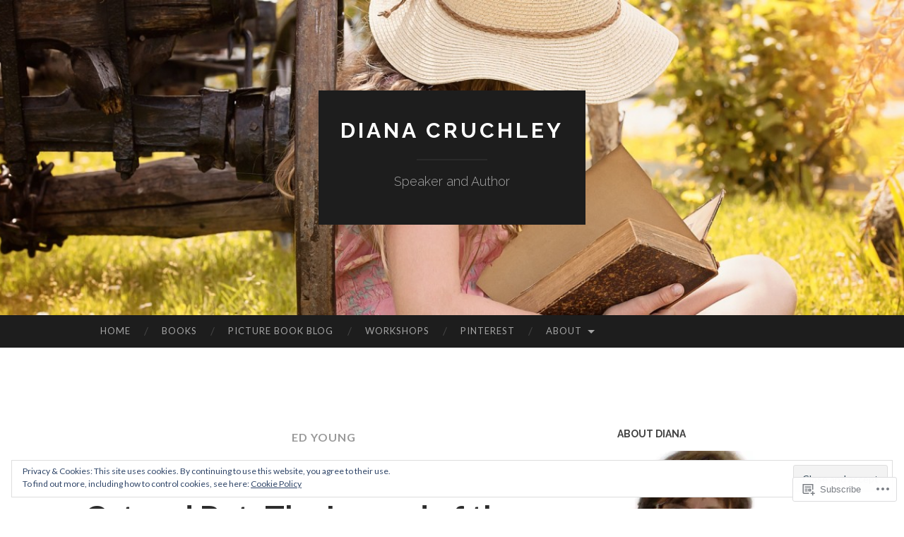

--- FILE ---
content_type: text/html; charset=UTF-8
request_url: https://dianacruchley.com/tag/ed-young/
body_size: 31869
content:
<!DOCTYPE html>
<html lang="en">
<head>
<meta charset="UTF-8">
<meta name="viewport" content="width=device-width, initial-scale=1">
<title>Ed Young | Diana Cruchley</title>
<link rel="profile" href="http://gmpg.org/xfn/11">
<link rel="pingback" href="https://dianacruchley.com/xmlrpc.php">

<meta name='robots' content='max-image-preview:large' />

<!-- Async WordPress.com Remote Login -->
<script id="wpcom_remote_login_js">
var wpcom_remote_login_extra_auth = '';
function wpcom_remote_login_remove_dom_node_id( element_id ) {
	var dom_node = document.getElementById( element_id );
	if ( dom_node ) { dom_node.parentNode.removeChild( dom_node ); }
}
function wpcom_remote_login_remove_dom_node_classes( class_name ) {
	var dom_nodes = document.querySelectorAll( '.' + class_name );
	for ( var i = 0; i < dom_nodes.length; i++ ) {
		dom_nodes[ i ].parentNode.removeChild( dom_nodes[ i ] );
	}
}
function wpcom_remote_login_final_cleanup() {
	wpcom_remote_login_remove_dom_node_classes( "wpcom_remote_login_msg" );
	wpcom_remote_login_remove_dom_node_id( "wpcom_remote_login_key" );
	wpcom_remote_login_remove_dom_node_id( "wpcom_remote_login_validate" );
	wpcom_remote_login_remove_dom_node_id( "wpcom_remote_login_js" );
	wpcom_remote_login_remove_dom_node_id( "wpcom_request_access_iframe" );
	wpcom_remote_login_remove_dom_node_id( "wpcom_request_access_styles" );
}

// Watch for messages back from the remote login
window.addEventListener( "message", function( e ) {
	if ( e.origin === "https://r-login.wordpress.com" ) {
		var data = {};
		try {
			data = JSON.parse( e.data );
		} catch( e ) {
			wpcom_remote_login_final_cleanup();
			return;
		}

		if ( data.msg === 'LOGIN' ) {
			// Clean up the login check iframe
			wpcom_remote_login_remove_dom_node_id( "wpcom_remote_login_key" );

			var id_regex = new RegExp( /^[0-9]+$/ );
			var token_regex = new RegExp( /^.*|.*|.*$/ );
			if (
				token_regex.test( data.token )
				&& id_regex.test( data.wpcomid )
			) {
				// We have everything we need to ask for a login
				var script = document.createElement( "script" );
				script.setAttribute( "id", "wpcom_remote_login_validate" );
				script.src = '/remote-login.php?wpcom_remote_login=validate'
					+ '&wpcomid=' + data.wpcomid
					+ '&token=' + encodeURIComponent( data.token )
					+ '&host=' + window.location.protocol
					+ '//' + window.location.hostname
					+ '&postid=2165'
					+ '&is_singular=';
				document.body.appendChild( script );
			}

			return;
		}

		// Safari ITP, not logged in, so redirect
		if ( data.msg === 'LOGIN-REDIRECT' ) {
			window.location = 'https://wordpress.com/log-in?redirect_to=' + window.location.href;
			return;
		}

		// Safari ITP, storage access failed, remove the request
		if ( data.msg === 'LOGIN-REMOVE' ) {
			var css_zap = 'html { -webkit-transition: margin-top 1s; transition: margin-top 1s; } /* 9001 */ html { margin-top: 0 !important; } * html body { margin-top: 0 !important; } @media screen and ( max-width: 782px ) { html { margin-top: 0 !important; } * html body { margin-top: 0 !important; } }';
			var style_zap = document.createElement( 'style' );
			style_zap.type = 'text/css';
			style_zap.appendChild( document.createTextNode( css_zap ) );
			document.body.appendChild( style_zap );

			var e = document.getElementById( 'wpcom_request_access_iframe' );
			e.parentNode.removeChild( e );

			document.cookie = 'wordpress_com_login_access=denied; path=/; max-age=31536000';

			return;
		}

		// Safari ITP
		if ( data.msg === 'REQUEST_ACCESS' ) {
			console.log( 'request access: safari' );

			// Check ITP iframe enable/disable knob
			if ( wpcom_remote_login_extra_auth !== 'safari_itp_iframe' ) {
				return;
			}

			// If we are in a "private window" there is no ITP.
			var private_window = false;
			try {
				var opendb = window.openDatabase( null, null, null, null );
			} catch( e ) {
				private_window = true;
			}

			if ( private_window ) {
				console.log( 'private window' );
				return;
			}

			var iframe = document.createElement( 'iframe' );
			iframe.id = 'wpcom_request_access_iframe';
			iframe.setAttribute( 'scrolling', 'no' );
			iframe.setAttribute( 'sandbox', 'allow-storage-access-by-user-activation allow-scripts allow-same-origin allow-top-navigation-by-user-activation' );
			iframe.src = 'https://r-login.wordpress.com/remote-login.php?wpcom_remote_login=request_access&origin=' + encodeURIComponent( data.origin ) + '&wpcomid=' + encodeURIComponent( data.wpcomid );

			var css = 'html { -webkit-transition: margin-top 1s; transition: margin-top 1s; } /* 9001 */ html { margin-top: 46px !important; } * html body { margin-top: 46px !important; } @media screen and ( max-width: 660px ) { html { margin-top: 71px !important; } * html body { margin-top: 71px !important; } #wpcom_request_access_iframe { display: block; height: 71px !important; } } #wpcom_request_access_iframe { border: 0px; height: 46px; position: fixed; top: 0; left: 0; width: 100%; min-width: 100%; z-index: 99999; background: #23282d; } ';

			var style = document.createElement( 'style' );
			style.type = 'text/css';
			style.id = 'wpcom_request_access_styles';
			style.appendChild( document.createTextNode( css ) );
			document.body.appendChild( style );

			document.body.appendChild( iframe );
		}

		if ( data.msg === 'DONE' ) {
			wpcom_remote_login_final_cleanup();
		}
	}
}, false );

// Inject the remote login iframe after the page has had a chance to load
// more critical resources
window.addEventListener( "DOMContentLoaded", function( e ) {
	var iframe = document.createElement( "iframe" );
	iframe.style.display = "none";
	iframe.setAttribute( "scrolling", "no" );
	iframe.setAttribute( "id", "wpcom_remote_login_key" );
	iframe.src = "https://r-login.wordpress.com/remote-login.php"
		+ "?wpcom_remote_login=key"
		+ "&origin=aHR0cHM6Ly9kaWFuYWNydWNobGV5LmNvbQ%3D%3D"
		+ "&wpcomid=40110575"
		+ "&time=" + Math.floor( Date.now() / 1000 );
	document.body.appendChild( iframe );
}, false );
</script>
<link rel='dns-prefetch' href='//s0.wp.com' />
<link rel='dns-prefetch' href='//fonts-api.wp.com' />
<link rel="alternate" type="application/rss+xml" title="Diana Cruchley &raquo; Feed" href="https://dianacruchley.com/feed/" />
<link rel="alternate" type="application/rss+xml" title="Diana Cruchley &raquo; Comments Feed" href="https://dianacruchley.com/comments/feed/" />
<link rel="alternate" type="application/rss+xml" title="Diana Cruchley &raquo; Ed Young Tag Feed" href="https://dianacruchley.com/tag/ed-young/feed/" />
	<script type="text/javascript">
		/* <![CDATA[ */
		function addLoadEvent(func) {
			var oldonload = window.onload;
			if (typeof window.onload != 'function') {
				window.onload = func;
			} else {
				window.onload = function () {
					oldonload();
					func();
				}
			}
		}
		/* ]]> */
	</script>
	<link crossorigin='anonymous' rel='stylesheet' id='all-css-0-1' href='/wp-content/mu-plugins/widgets/eu-cookie-law/templates/style.css?m=1642463000i&cssminify=yes' type='text/css' media='all' />
<style id='wp-emoji-styles-inline-css'>

	img.wp-smiley, img.emoji {
		display: inline !important;
		border: none !important;
		box-shadow: none !important;
		height: 1em !important;
		width: 1em !important;
		margin: 0 0.07em !important;
		vertical-align: -0.1em !important;
		background: none !important;
		padding: 0 !important;
	}
/*# sourceURL=wp-emoji-styles-inline-css */
</style>
<link crossorigin='anonymous' rel='stylesheet' id='all-css-2-1' href='/wp-content/plugins/gutenberg-core/v22.2.0/build/styles/block-library/style.css?m=1764855221i&cssminify=yes' type='text/css' media='all' />
<style id='wp-block-library-inline-css'>
.has-text-align-justify {
	text-align:justify;
}
.has-text-align-justify{text-align:justify;}

/*# sourceURL=wp-block-library-inline-css */
</style><style id='wp-block-paragraph-inline-css'>
.is-small-text{font-size:.875em}.is-regular-text{font-size:1em}.is-large-text{font-size:2.25em}.is-larger-text{font-size:3em}.has-drop-cap:not(:focus):first-letter{float:left;font-size:8.4em;font-style:normal;font-weight:100;line-height:.68;margin:.05em .1em 0 0;text-transform:uppercase}body.rtl .has-drop-cap:not(:focus):first-letter{float:none;margin-left:.1em}p.has-drop-cap.has-background{overflow:hidden}:root :where(p.has-background){padding:1.25em 2.375em}:where(p.has-text-color:not(.has-link-color)) a{color:inherit}p.has-text-align-left[style*="writing-mode:vertical-lr"],p.has-text-align-right[style*="writing-mode:vertical-rl"]{rotate:180deg}
/*# sourceURL=/wp-content/plugins/gutenberg-core/v22.2.0/build/styles/block-library/paragraph/style.css */
</style>
<style id='wp-block-image-inline-css'>
.wp-block-image>a,.wp-block-image>figure>a{display:inline-block}.wp-block-image img{box-sizing:border-box;height:auto;max-width:100%;vertical-align:bottom}@media not (prefers-reduced-motion){.wp-block-image img.hide{visibility:hidden}.wp-block-image img.show{animation:show-content-image .4s}}.wp-block-image[style*=border-radius] img,.wp-block-image[style*=border-radius]>a{border-radius:inherit}.wp-block-image.has-custom-border img{box-sizing:border-box}.wp-block-image.aligncenter{text-align:center}.wp-block-image.alignfull>a,.wp-block-image.alignwide>a{width:100%}.wp-block-image.alignfull img,.wp-block-image.alignwide img{height:auto;width:100%}.wp-block-image .aligncenter,.wp-block-image .alignleft,.wp-block-image .alignright,.wp-block-image.aligncenter,.wp-block-image.alignleft,.wp-block-image.alignright{display:table}.wp-block-image .aligncenter>figcaption,.wp-block-image .alignleft>figcaption,.wp-block-image .alignright>figcaption,.wp-block-image.aligncenter>figcaption,.wp-block-image.alignleft>figcaption,.wp-block-image.alignright>figcaption{caption-side:bottom;display:table-caption}.wp-block-image .alignleft{float:left;margin:.5em 1em .5em 0}.wp-block-image .alignright{float:right;margin:.5em 0 .5em 1em}.wp-block-image .aligncenter{margin-left:auto;margin-right:auto}.wp-block-image :where(figcaption){margin-bottom:1em;margin-top:.5em}.wp-block-image.is-style-circle-mask img{border-radius:9999px}@supports ((-webkit-mask-image:none) or (mask-image:none)) or (-webkit-mask-image:none){.wp-block-image.is-style-circle-mask img{border-radius:0;-webkit-mask-image:url('data:image/svg+xml;utf8,<svg viewBox="0 0 100 100" xmlns="http://www.w3.org/2000/svg"><circle cx="50" cy="50" r="50"/></svg>');mask-image:url('data:image/svg+xml;utf8,<svg viewBox="0 0 100 100" xmlns="http://www.w3.org/2000/svg"><circle cx="50" cy="50" r="50"/></svg>');mask-mode:alpha;-webkit-mask-position:center;mask-position:center;-webkit-mask-repeat:no-repeat;mask-repeat:no-repeat;-webkit-mask-size:contain;mask-size:contain}}:root :where(.wp-block-image.is-style-rounded img,.wp-block-image .is-style-rounded img){border-radius:9999px}.wp-block-image figure{margin:0}.wp-lightbox-container{display:flex;flex-direction:column;position:relative}.wp-lightbox-container img{cursor:zoom-in}.wp-lightbox-container img:hover+button{opacity:1}.wp-lightbox-container button{align-items:center;backdrop-filter:blur(16px) saturate(180%);background-color:#5a5a5a40;border:none;border-radius:4px;cursor:zoom-in;display:flex;height:20px;justify-content:center;opacity:0;padding:0;position:absolute;right:16px;text-align:center;top:16px;width:20px;z-index:100}@media not (prefers-reduced-motion){.wp-lightbox-container button{transition:opacity .2s ease}}.wp-lightbox-container button:focus-visible{outline:3px auto #5a5a5a40;outline:3px auto -webkit-focus-ring-color;outline-offset:3px}.wp-lightbox-container button:hover{cursor:pointer;opacity:1}.wp-lightbox-container button:focus{opacity:1}.wp-lightbox-container button:focus,.wp-lightbox-container button:hover,.wp-lightbox-container button:not(:hover):not(:active):not(.has-background){background-color:#5a5a5a40;border:none}.wp-lightbox-overlay{box-sizing:border-box;cursor:zoom-out;height:100vh;left:0;overflow:hidden;position:fixed;top:0;visibility:hidden;width:100%;z-index:100000}.wp-lightbox-overlay .close-button{align-items:center;cursor:pointer;display:flex;justify-content:center;min-height:40px;min-width:40px;padding:0;position:absolute;right:calc(env(safe-area-inset-right) + 16px);top:calc(env(safe-area-inset-top) + 16px);z-index:5000000}.wp-lightbox-overlay .close-button:focus,.wp-lightbox-overlay .close-button:hover,.wp-lightbox-overlay .close-button:not(:hover):not(:active):not(.has-background){background:none;border:none}.wp-lightbox-overlay .lightbox-image-container{height:var(--wp--lightbox-container-height);left:50%;overflow:hidden;position:absolute;top:50%;transform:translate(-50%,-50%);transform-origin:top left;width:var(--wp--lightbox-container-width);z-index:9999999999}.wp-lightbox-overlay .wp-block-image{align-items:center;box-sizing:border-box;display:flex;height:100%;justify-content:center;margin:0;position:relative;transform-origin:0 0;width:100%;z-index:3000000}.wp-lightbox-overlay .wp-block-image img{height:var(--wp--lightbox-image-height);min-height:var(--wp--lightbox-image-height);min-width:var(--wp--lightbox-image-width);width:var(--wp--lightbox-image-width)}.wp-lightbox-overlay .wp-block-image figcaption{display:none}.wp-lightbox-overlay button{background:none;border:none}.wp-lightbox-overlay .scrim{background-color:#fff;height:100%;opacity:.9;position:absolute;width:100%;z-index:2000000}.wp-lightbox-overlay.active{visibility:visible}@media not (prefers-reduced-motion){.wp-lightbox-overlay.active{animation:turn-on-visibility .25s both}.wp-lightbox-overlay.active img{animation:turn-on-visibility .35s both}.wp-lightbox-overlay.show-closing-animation:not(.active){animation:turn-off-visibility .35s both}.wp-lightbox-overlay.show-closing-animation:not(.active) img{animation:turn-off-visibility .25s both}.wp-lightbox-overlay.zoom.active{animation:none;opacity:1;visibility:visible}.wp-lightbox-overlay.zoom.active .lightbox-image-container{animation:lightbox-zoom-in .4s}.wp-lightbox-overlay.zoom.active .lightbox-image-container img{animation:none}.wp-lightbox-overlay.zoom.active .scrim{animation:turn-on-visibility .4s forwards}.wp-lightbox-overlay.zoom.show-closing-animation:not(.active){animation:none}.wp-lightbox-overlay.zoom.show-closing-animation:not(.active) .lightbox-image-container{animation:lightbox-zoom-out .4s}.wp-lightbox-overlay.zoom.show-closing-animation:not(.active) .lightbox-image-container img{animation:none}.wp-lightbox-overlay.zoom.show-closing-animation:not(.active) .scrim{animation:turn-off-visibility .4s forwards}}@keyframes show-content-image{0%{visibility:hidden}99%{visibility:hidden}to{visibility:visible}}@keyframes turn-on-visibility{0%{opacity:0}to{opacity:1}}@keyframes turn-off-visibility{0%{opacity:1;visibility:visible}99%{opacity:0;visibility:visible}to{opacity:0;visibility:hidden}}@keyframes lightbox-zoom-in{0%{transform:translate(calc((-100vw + var(--wp--lightbox-scrollbar-width))/2 + var(--wp--lightbox-initial-left-position)),calc(-50vh + var(--wp--lightbox-initial-top-position))) scale(var(--wp--lightbox-scale))}to{transform:translate(-50%,-50%) scale(1)}}@keyframes lightbox-zoom-out{0%{transform:translate(-50%,-50%) scale(1);visibility:visible}99%{visibility:visible}to{transform:translate(calc((-100vw + var(--wp--lightbox-scrollbar-width))/2 + var(--wp--lightbox-initial-left-position)),calc(-50vh + var(--wp--lightbox-initial-top-position))) scale(var(--wp--lightbox-scale));visibility:hidden}}
/*# sourceURL=/wp-content/plugins/gutenberg-core/v22.2.0/build/styles/block-library/image/style.css */
</style>
<style id='wp-block-list-inline-css'>
ol,ul{box-sizing:border-box}:root :where(.wp-block-list.has-background){padding:1.25em 2.375em}
/*# sourceURL=/wp-content/plugins/gutenberg-core/v22.2.0/build/styles/block-library/list/style.css */
</style>
<style id='global-styles-inline-css'>
:root{--wp--preset--aspect-ratio--square: 1;--wp--preset--aspect-ratio--4-3: 4/3;--wp--preset--aspect-ratio--3-4: 3/4;--wp--preset--aspect-ratio--3-2: 3/2;--wp--preset--aspect-ratio--2-3: 2/3;--wp--preset--aspect-ratio--16-9: 16/9;--wp--preset--aspect-ratio--9-16: 9/16;--wp--preset--color--black: #000000;--wp--preset--color--cyan-bluish-gray: #abb8c3;--wp--preset--color--white: #ffffff;--wp--preset--color--pale-pink: #f78da7;--wp--preset--color--vivid-red: #cf2e2e;--wp--preset--color--luminous-vivid-orange: #ff6900;--wp--preset--color--luminous-vivid-amber: #fcb900;--wp--preset--color--light-green-cyan: #7bdcb5;--wp--preset--color--vivid-green-cyan: #00d084;--wp--preset--color--pale-cyan-blue: #8ed1fc;--wp--preset--color--vivid-cyan-blue: #0693e3;--wp--preset--color--vivid-purple: #9b51e0;--wp--preset--gradient--vivid-cyan-blue-to-vivid-purple: linear-gradient(135deg,rgb(6,147,227) 0%,rgb(155,81,224) 100%);--wp--preset--gradient--light-green-cyan-to-vivid-green-cyan: linear-gradient(135deg,rgb(122,220,180) 0%,rgb(0,208,130) 100%);--wp--preset--gradient--luminous-vivid-amber-to-luminous-vivid-orange: linear-gradient(135deg,rgb(252,185,0) 0%,rgb(255,105,0) 100%);--wp--preset--gradient--luminous-vivid-orange-to-vivid-red: linear-gradient(135deg,rgb(255,105,0) 0%,rgb(207,46,46) 100%);--wp--preset--gradient--very-light-gray-to-cyan-bluish-gray: linear-gradient(135deg,rgb(238,238,238) 0%,rgb(169,184,195) 100%);--wp--preset--gradient--cool-to-warm-spectrum: linear-gradient(135deg,rgb(74,234,220) 0%,rgb(151,120,209) 20%,rgb(207,42,186) 40%,rgb(238,44,130) 60%,rgb(251,105,98) 80%,rgb(254,248,76) 100%);--wp--preset--gradient--blush-light-purple: linear-gradient(135deg,rgb(255,206,236) 0%,rgb(152,150,240) 100%);--wp--preset--gradient--blush-bordeaux: linear-gradient(135deg,rgb(254,205,165) 0%,rgb(254,45,45) 50%,rgb(107,0,62) 100%);--wp--preset--gradient--luminous-dusk: linear-gradient(135deg,rgb(255,203,112) 0%,rgb(199,81,192) 50%,rgb(65,88,208) 100%);--wp--preset--gradient--pale-ocean: linear-gradient(135deg,rgb(255,245,203) 0%,rgb(182,227,212) 50%,rgb(51,167,181) 100%);--wp--preset--gradient--electric-grass: linear-gradient(135deg,rgb(202,248,128) 0%,rgb(113,206,126) 100%);--wp--preset--gradient--midnight: linear-gradient(135deg,rgb(2,3,129) 0%,rgb(40,116,252) 100%);--wp--preset--font-size--small: 13px;--wp--preset--font-size--medium: 20px;--wp--preset--font-size--large: 36px;--wp--preset--font-size--x-large: 42px;--wp--preset--font-family--albert-sans: 'Albert Sans', sans-serif;--wp--preset--font-family--alegreya: Alegreya, serif;--wp--preset--font-family--arvo: Arvo, serif;--wp--preset--font-family--bodoni-moda: 'Bodoni Moda', serif;--wp--preset--font-family--bricolage-grotesque: 'Bricolage Grotesque', sans-serif;--wp--preset--font-family--cabin: Cabin, sans-serif;--wp--preset--font-family--chivo: Chivo, sans-serif;--wp--preset--font-family--commissioner: Commissioner, sans-serif;--wp--preset--font-family--cormorant: Cormorant, serif;--wp--preset--font-family--courier-prime: 'Courier Prime', monospace;--wp--preset--font-family--crimson-pro: 'Crimson Pro', serif;--wp--preset--font-family--dm-mono: 'DM Mono', monospace;--wp--preset--font-family--dm-sans: 'DM Sans', sans-serif;--wp--preset--font-family--dm-serif-display: 'DM Serif Display', serif;--wp--preset--font-family--domine: Domine, serif;--wp--preset--font-family--eb-garamond: 'EB Garamond', serif;--wp--preset--font-family--epilogue: Epilogue, sans-serif;--wp--preset--font-family--fahkwang: Fahkwang, sans-serif;--wp--preset--font-family--figtree: Figtree, sans-serif;--wp--preset--font-family--fira-sans: 'Fira Sans', sans-serif;--wp--preset--font-family--fjalla-one: 'Fjalla One', sans-serif;--wp--preset--font-family--fraunces: Fraunces, serif;--wp--preset--font-family--gabarito: Gabarito, system-ui;--wp--preset--font-family--ibm-plex-mono: 'IBM Plex Mono', monospace;--wp--preset--font-family--ibm-plex-sans: 'IBM Plex Sans', sans-serif;--wp--preset--font-family--ibarra-real-nova: 'Ibarra Real Nova', serif;--wp--preset--font-family--instrument-serif: 'Instrument Serif', serif;--wp--preset--font-family--inter: Inter, sans-serif;--wp--preset--font-family--josefin-sans: 'Josefin Sans', sans-serif;--wp--preset--font-family--jost: Jost, sans-serif;--wp--preset--font-family--libre-baskerville: 'Libre Baskerville', serif;--wp--preset--font-family--libre-franklin: 'Libre Franklin', sans-serif;--wp--preset--font-family--literata: Literata, serif;--wp--preset--font-family--lora: Lora, serif;--wp--preset--font-family--merriweather: Merriweather, serif;--wp--preset--font-family--montserrat: Montserrat, sans-serif;--wp--preset--font-family--newsreader: Newsreader, serif;--wp--preset--font-family--noto-sans-mono: 'Noto Sans Mono', sans-serif;--wp--preset--font-family--nunito: Nunito, sans-serif;--wp--preset--font-family--open-sans: 'Open Sans', sans-serif;--wp--preset--font-family--overpass: Overpass, sans-serif;--wp--preset--font-family--pt-serif: 'PT Serif', serif;--wp--preset--font-family--petrona: Petrona, serif;--wp--preset--font-family--piazzolla: Piazzolla, serif;--wp--preset--font-family--playfair-display: 'Playfair Display', serif;--wp--preset--font-family--plus-jakarta-sans: 'Plus Jakarta Sans', sans-serif;--wp--preset--font-family--poppins: Poppins, sans-serif;--wp--preset--font-family--raleway: Raleway, sans-serif;--wp--preset--font-family--roboto: Roboto, sans-serif;--wp--preset--font-family--roboto-slab: 'Roboto Slab', serif;--wp--preset--font-family--rubik: Rubik, sans-serif;--wp--preset--font-family--rufina: Rufina, serif;--wp--preset--font-family--sora: Sora, sans-serif;--wp--preset--font-family--source-sans-3: 'Source Sans 3', sans-serif;--wp--preset--font-family--source-serif-4: 'Source Serif 4', serif;--wp--preset--font-family--space-mono: 'Space Mono', monospace;--wp--preset--font-family--syne: Syne, sans-serif;--wp--preset--font-family--texturina: Texturina, serif;--wp--preset--font-family--urbanist: Urbanist, sans-serif;--wp--preset--font-family--work-sans: 'Work Sans', sans-serif;--wp--preset--spacing--20: 0.44rem;--wp--preset--spacing--30: 0.67rem;--wp--preset--spacing--40: 1rem;--wp--preset--spacing--50: 1.5rem;--wp--preset--spacing--60: 2.25rem;--wp--preset--spacing--70: 3.38rem;--wp--preset--spacing--80: 5.06rem;--wp--preset--shadow--natural: 6px 6px 9px rgba(0, 0, 0, 0.2);--wp--preset--shadow--deep: 12px 12px 50px rgba(0, 0, 0, 0.4);--wp--preset--shadow--sharp: 6px 6px 0px rgba(0, 0, 0, 0.2);--wp--preset--shadow--outlined: 6px 6px 0px -3px rgb(255, 255, 255), 6px 6px rgb(0, 0, 0);--wp--preset--shadow--crisp: 6px 6px 0px rgb(0, 0, 0);}:where(.is-layout-flex){gap: 0.5em;}:where(.is-layout-grid){gap: 0.5em;}body .is-layout-flex{display: flex;}.is-layout-flex{flex-wrap: wrap;align-items: center;}.is-layout-flex > :is(*, div){margin: 0;}body .is-layout-grid{display: grid;}.is-layout-grid > :is(*, div){margin: 0;}:where(.wp-block-columns.is-layout-flex){gap: 2em;}:where(.wp-block-columns.is-layout-grid){gap: 2em;}:where(.wp-block-post-template.is-layout-flex){gap: 1.25em;}:where(.wp-block-post-template.is-layout-grid){gap: 1.25em;}.has-black-color{color: var(--wp--preset--color--black) !important;}.has-cyan-bluish-gray-color{color: var(--wp--preset--color--cyan-bluish-gray) !important;}.has-white-color{color: var(--wp--preset--color--white) !important;}.has-pale-pink-color{color: var(--wp--preset--color--pale-pink) !important;}.has-vivid-red-color{color: var(--wp--preset--color--vivid-red) !important;}.has-luminous-vivid-orange-color{color: var(--wp--preset--color--luminous-vivid-orange) !important;}.has-luminous-vivid-amber-color{color: var(--wp--preset--color--luminous-vivid-amber) !important;}.has-light-green-cyan-color{color: var(--wp--preset--color--light-green-cyan) !important;}.has-vivid-green-cyan-color{color: var(--wp--preset--color--vivid-green-cyan) !important;}.has-pale-cyan-blue-color{color: var(--wp--preset--color--pale-cyan-blue) !important;}.has-vivid-cyan-blue-color{color: var(--wp--preset--color--vivid-cyan-blue) !important;}.has-vivid-purple-color{color: var(--wp--preset--color--vivid-purple) !important;}.has-black-background-color{background-color: var(--wp--preset--color--black) !important;}.has-cyan-bluish-gray-background-color{background-color: var(--wp--preset--color--cyan-bluish-gray) !important;}.has-white-background-color{background-color: var(--wp--preset--color--white) !important;}.has-pale-pink-background-color{background-color: var(--wp--preset--color--pale-pink) !important;}.has-vivid-red-background-color{background-color: var(--wp--preset--color--vivid-red) !important;}.has-luminous-vivid-orange-background-color{background-color: var(--wp--preset--color--luminous-vivid-orange) !important;}.has-luminous-vivid-amber-background-color{background-color: var(--wp--preset--color--luminous-vivid-amber) !important;}.has-light-green-cyan-background-color{background-color: var(--wp--preset--color--light-green-cyan) !important;}.has-vivid-green-cyan-background-color{background-color: var(--wp--preset--color--vivid-green-cyan) !important;}.has-pale-cyan-blue-background-color{background-color: var(--wp--preset--color--pale-cyan-blue) !important;}.has-vivid-cyan-blue-background-color{background-color: var(--wp--preset--color--vivid-cyan-blue) !important;}.has-vivid-purple-background-color{background-color: var(--wp--preset--color--vivid-purple) !important;}.has-black-border-color{border-color: var(--wp--preset--color--black) !important;}.has-cyan-bluish-gray-border-color{border-color: var(--wp--preset--color--cyan-bluish-gray) !important;}.has-white-border-color{border-color: var(--wp--preset--color--white) !important;}.has-pale-pink-border-color{border-color: var(--wp--preset--color--pale-pink) !important;}.has-vivid-red-border-color{border-color: var(--wp--preset--color--vivid-red) !important;}.has-luminous-vivid-orange-border-color{border-color: var(--wp--preset--color--luminous-vivid-orange) !important;}.has-luminous-vivid-amber-border-color{border-color: var(--wp--preset--color--luminous-vivid-amber) !important;}.has-light-green-cyan-border-color{border-color: var(--wp--preset--color--light-green-cyan) !important;}.has-vivid-green-cyan-border-color{border-color: var(--wp--preset--color--vivid-green-cyan) !important;}.has-pale-cyan-blue-border-color{border-color: var(--wp--preset--color--pale-cyan-blue) !important;}.has-vivid-cyan-blue-border-color{border-color: var(--wp--preset--color--vivid-cyan-blue) !important;}.has-vivid-purple-border-color{border-color: var(--wp--preset--color--vivid-purple) !important;}.has-vivid-cyan-blue-to-vivid-purple-gradient-background{background: var(--wp--preset--gradient--vivid-cyan-blue-to-vivid-purple) !important;}.has-light-green-cyan-to-vivid-green-cyan-gradient-background{background: var(--wp--preset--gradient--light-green-cyan-to-vivid-green-cyan) !important;}.has-luminous-vivid-amber-to-luminous-vivid-orange-gradient-background{background: var(--wp--preset--gradient--luminous-vivid-amber-to-luminous-vivid-orange) !important;}.has-luminous-vivid-orange-to-vivid-red-gradient-background{background: var(--wp--preset--gradient--luminous-vivid-orange-to-vivid-red) !important;}.has-very-light-gray-to-cyan-bluish-gray-gradient-background{background: var(--wp--preset--gradient--very-light-gray-to-cyan-bluish-gray) !important;}.has-cool-to-warm-spectrum-gradient-background{background: var(--wp--preset--gradient--cool-to-warm-spectrum) !important;}.has-blush-light-purple-gradient-background{background: var(--wp--preset--gradient--blush-light-purple) !important;}.has-blush-bordeaux-gradient-background{background: var(--wp--preset--gradient--blush-bordeaux) !important;}.has-luminous-dusk-gradient-background{background: var(--wp--preset--gradient--luminous-dusk) !important;}.has-pale-ocean-gradient-background{background: var(--wp--preset--gradient--pale-ocean) !important;}.has-electric-grass-gradient-background{background: var(--wp--preset--gradient--electric-grass) !important;}.has-midnight-gradient-background{background: var(--wp--preset--gradient--midnight) !important;}.has-small-font-size{font-size: var(--wp--preset--font-size--small) !important;}.has-medium-font-size{font-size: var(--wp--preset--font-size--medium) !important;}.has-large-font-size{font-size: var(--wp--preset--font-size--large) !important;}.has-x-large-font-size{font-size: var(--wp--preset--font-size--x-large) !important;}.has-albert-sans-font-family{font-family: var(--wp--preset--font-family--albert-sans) !important;}.has-alegreya-font-family{font-family: var(--wp--preset--font-family--alegreya) !important;}.has-arvo-font-family{font-family: var(--wp--preset--font-family--arvo) !important;}.has-bodoni-moda-font-family{font-family: var(--wp--preset--font-family--bodoni-moda) !important;}.has-bricolage-grotesque-font-family{font-family: var(--wp--preset--font-family--bricolage-grotesque) !important;}.has-cabin-font-family{font-family: var(--wp--preset--font-family--cabin) !important;}.has-chivo-font-family{font-family: var(--wp--preset--font-family--chivo) !important;}.has-commissioner-font-family{font-family: var(--wp--preset--font-family--commissioner) !important;}.has-cormorant-font-family{font-family: var(--wp--preset--font-family--cormorant) !important;}.has-courier-prime-font-family{font-family: var(--wp--preset--font-family--courier-prime) !important;}.has-crimson-pro-font-family{font-family: var(--wp--preset--font-family--crimson-pro) !important;}.has-dm-mono-font-family{font-family: var(--wp--preset--font-family--dm-mono) !important;}.has-dm-sans-font-family{font-family: var(--wp--preset--font-family--dm-sans) !important;}.has-dm-serif-display-font-family{font-family: var(--wp--preset--font-family--dm-serif-display) !important;}.has-domine-font-family{font-family: var(--wp--preset--font-family--domine) !important;}.has-eb-garamond-font-family{font-family: var(--wp--preset--font-family--eb-garamond) !important;}.has-epilogue-font-family{font-family: var(--wp--preset--font-family--epilogue) !important;}.has-fahkwang-font-family{font-family: var(--wp--preset--font-family--fahkwang) !important;}.has-figtree-font-family{font-family: var(--wp--preset--font-family--figtree) !important;}.has-fira-sans-font-family{font-family: var(--wp--preset--font-family--fira-sans) !important;}.has-fjalla-one-font-family{font-family: var(--wp--preset--font-family--fjalla-one) !important;}.has-fraunces-font-family{font-family: var(--wp--preset--font-family--fraunces) !important;}.has-gabarito-font-family{font-family: var(--wp--preset--font-family--gabarito) !important;}.has-ibm-plex-mono-font-family{font-family: var(--wp--preset--font-family--ibm-plex-mono) !important;}.has-ibm-plex-sans-font-family{font-family: var(--wp--preset--font-family--ibm-plex-sans) !important;}.has-ibarra-real-nova-font-family{font-family: var(--wp--preset--font-family--ibarra-real-nova) !important;}.has-instrument-serif-font-family{font-family: var(--wp--preset--font-family--instrument-serif) !important;}.has-inter-font-family{font-family: var(--wp--preset--font-family--inter) !important;}.has-josefin-sans-font-family{font-family: var(--wp--preset--font-family--josefin-sans) !important;}.has-jost-font-family{font-family: var(--wp--preset--font-family--jost) !important;}.has-libre-baskerville-font-family{font-family: var(--wp--preset--font-family--libre-baskerville) !important;}.has-libre-franklin-font-family{font-family: var(--wp--preset--font-family--libre-franklin) !important;}.has-literata-font-family{font-family: var(--wp--preset--font-family--literata) !important;}.has-lora-font-family{font-family: var(--wp--preset--font-family--lora) !important;}.has-merriweather-font-family{font-family: var(--wp--preset--font-family--merriweather) !important;}.has-montserrat-font-family{font-family: var(--wp--preset--font-family--montserrat) !important;}.has-newsreader-font-family{font-family: var(--wp--preset--font-family--newsreader) !important;}.has-noto-sans-mono-font-family{font-family: var(--wp--preset--font-family--noto-sans-mono) !important;}.has-nunito-font-family{font-family: var(--wp--preset--font-family--nunito) !important;}.has-open-sans-font-family{font-family: var(--wp--preset--font-family--open-sans) !important;}.has-overpass-font-family{font-family: var(--wp--preset--font-family--overpass) !important;}.has-pt-serif-font-family{font-family: var(--wp--preset--font-family--pt-serif) !important;}.has-petrona-font-family{font-family: var(--wp--preset--font-family--petrona) !important;}.has-piazzolla-font-family{font-family: var(--wp--preset--font-family--piazzolla) !important;}.has-playfair-display-font-family{font-family: var(--wp--preset--font-family--playfair-display) !important;}.has-plus-jakarta-sans-font-family{font-family: var(--wp--preset--font-family--plus-jakarta-sans) !important;}.has-poppins-font-family{font-family: var(--wp--preset--font-family--poppins) !important;}.has-raleway-font-family{font-family: var(--wp--preset--font-family--raleway) !important;}.has-roboto-font-family{font-family: var(--wp--preset--font-family--roboto) !important;}.has-roboto-slab-font-family{font-family: var(--wp--preset--font-family--roboto-slab) !important;}.has-rubik-font-family{font-family: var(--wp--preset--font-family--rubik) !important;}.has-rufina-font-family{font-family: var(--wp--preset--font-family--rufina) !important;}.has-sora-font-family{font-family: var(--wp--preset--font-family--sora) !important;}.has-source-sans-3-font-family{font-family: var(--wp--preset--font-family--source-sans-3) !important;}.has-source-serif-4-font-family{font-family: var(--wp--preset--font-family--source-serif-4) !important;}.has-space-mono-font-family{font-family: var(--wp--preset--font-family--space-mono) !important;}.has-syne-font-family{font-family: var(--wp--preset--font-family--syne) !important;}.has-texturina-font-family{font-family: var(--wp--preset--font-family--texturina) !important;}.has-urbanist-font-family{font-family: var(--wp--preset--font-family--urbanist) !important;}.has-work-sans-font-family{font-family: var(--wp--preset--font-family--work-sans) !important;}
/*# sourceURL=global-styles-inline-css */
</style>

<style id='classic-theme-styles-inline-css'>
/*! This file is auto-generated */
.wp-block-button__link{color:#fff;background-color:#32373c;border-radius:9999px;box-shadow:none;text-decoration:none;padding:calc(.667em + 2px) calc(1.333em + 2px);font-size:1.125em}.wp-block-file__button{background:#32373c;color:#fff;text-decoration:none}
/*# sourceURL=/wp-includes/css/classic-themes.min.css */
</style>
<link crossorigin='anonymous' rel='stylesheet' id='all-css-4-1' href='/_static/??-eJx9jEEOAiEQBD/kQECjeDC+ZWEnijIwYWA3/l72op689KFTVXplCCU3zE1z6reYRYfiUwlP0VYZpwxIJE4IFRd10HOU9iFA2iuhCiI7/ROiDt9WxfETT20jCOc4YUIa2D9t5eGA91xRBMZS7ATtPkTZvCtdzNEZt7f2fHq8Afl7R7w=&cssminify=yes' type='text/css' media='all' />
<link rel='stylesheet' id='hemingway-rewritten-fonts-css' href='https://fonts-api.wp.com/css?family=Raleway%3A400%2C300%2C700%7CLato%3A400%2C700%2C400italic%2C700italic&#038;subset=latin%2Clatin-ext' media='all' />
<link crossorigin='anonymous' rel='stylesheet' id='all-css-6-1' href='/_static/??-eJyFjtEKwjAMRX/IGsbUPYmfIl2JNbNNS9NS9vd24sNEmW/3kJzLhRqVCZyRM+Q7ehSIZYSWiG3Vs0pYE+V2B8mzw70R2cFK8kVFVyyxwIQ5avN4M0hhuBIbsMiYqAnyO351/hmydL7GqBpN8FuTEo4u2BYttK8VbkkWg3LB6EyBP0DdnKa0qBd/7oZTPxyHrj9MT3f6epw=&cssminify=yes' type='text/css' media='all' />
<link crossorigin='anonymous' rel='stylesheet' id='print-css-7-1' href='/wp-content/mu-plugins/global-print/global-print.css?m=1465851035i&cssminify=yes' type='text/css' media='print' />
<style id='jetpack-global-styles-frontend-style-inline-css'>
:root { --font-headings: unset; --font-base: unset; --font-headings-default: -apple-system,BlinkMacSystemFont,"Segoe UI",Roboto,Oxygen-Sans,Ubuntu,Cantarell,"Helvetica Neue",sans-serif; --font-base-default: -apple-system,BlinkMacSystemFont,"Segoe UI",Roboto,Oxygen-Sans,Ubuntu,Cantarell,"Helvetica Neue",sans-serif;}
/*# sourceURL=jetpack-global-styles-frontend-style-inline-css */
</style>
<link crossorigin='anonymous' rel='stylesheet' id='all-css-10-1' href='/wp-content/themes/h4/global.css?m=1420737423i&cssminify=yes' type='text/css' media='all' />
<script type="text/javascript" id="wpcom-actionbar-placeholder-js-extra">
/* <![CDATA[ */
var actionbardata = {"siteID":"40110575","postID":"0","siteURL":"https://dianacruchley.com","xhrURL":"https://dianacruchley.com/wp-admin/admin-ajax.php","nonce":"ffffdb21a3","isLoggedIn":"","statusMessage":"","subsEmailDefault":"instantly","proxyScriptUrl":"https://s0.wp.com/wp-content/js/wpcom-proxy-request.js?m=1513050504i&amp;ver=20211021","i18n":{"followedText":"New posts from this site will now appear in your \u003Ca href=\"https://wordpress.com/reader\"\u003EReader\u003C/a\u003E","foldBar":"Collapse this bar","unfoldBar":"Expand this bar","shortLinkCopied":"Shortlink copied to clipboard."}};
//# sourceURL=wpcom-actionbar-placeholder-js-extra
/* ]]> */
</script>
<script type="text/javascript" id="jetpack-mu-wpcom-settings-js-before">
/* <![CDATA[ */
var JETPACK_MU_WPCOM_SETTINGS = {"assetsUrl":"https://s0.wp.com/wp-content/mu-plugins/jetpack-mu-wpcom-plugin/sun/jetpack_vendor/automattic/jetpack-mu-wpcom/src/build/"};
//# sourceURL=jetpack-mu-wpcom-settings-js-before
/* ]]> */
</script>
<script crossorigin='anonymous' type='text/javascript'  src='/_static/??/wp-content/js/rlt-proxy.js,/wp-content/blog-plugins/wordads-classes/js/cmp/v2/cmp-non-gdpr.js?m=1720530689j'></script>
<script type="text/javascript" id="rlt-proxy-js-after">
/* <![CDATA[ */
	rltInitialize( {"token":null,"iframeOrigins":["https:\/\/widgets.wp.com"]} );
//# sourceURL=rlt-proxy-js-after
/* ]]> */
</script>
<link rel="EditURI" type="application/rsd+xml" title="RSD" href="https://dianacruchley.wordpress.com/xmlrpc.php?rsd" />
<meta name="generator" content="WordPress.com" />

<!-- Jetpack Open Graph Tags -->
<meta property="og:type" content="website" />
<meta property="og:title" content="Ed Young &#8211; Diana Cruchley" />
<meta property="og:url" content="https://dianacruchley.com/tag/ed-young/" />
<meta property="og:site_name" content="Diana Cruchley" />
<meta property="og:image" content="https://s0.wp.com/i/blank.jpg?m=1383295312i" />
<meta property="og:image:width" content="200" />
<meta property="og:image:height" content="200" />
<meta property="og:image:alt" content="" />
<meta property="og:locale" content="en_US" />

<!-- End Jetpack Open Graph Tags -->
<link rel="shortcut icon" type="image/x-icon" href="https://s0.wp.com/i/favicon.ico?m=1713425267i" sizes="16x16 24x24 32x32 48x48" />
<link rel="icon" type="image/x-icon" href="https://s0.wp.com/i/favicon.ico?m=1713425267i" sizes="16x16 24x24 32x32 48x48" />
<link rel="apple-touch-icon" href="https://s0.wp.com/i/webclip.png?m=1713868326i" />
<link rel='openid.server' href='https://dianacruchley.com/?openidserver=1' />
<link rel='openid.delegate' href='https://dianacruchley.com/' />
<link rel="search" type="application/opensearchdescription+xml" href="https://dianacruchley.com/osd.xml" title="Diana Cruchley" />
<link rel="search" type="application/opensearchdescription+xml" href="https://s1.wp.com/opensearch.xml" title="WordPress.com" />
		<style type="text/css">
			.recentcomments a {
				display: inline !important;
				padding: 0 !important;
				margin: 0 !important;
			}

			table.recentcommentsavatartop img.avatar, table.recentcommentsavatarend img.avatar {
				border: 0px;
				margin: 0;
			}

			table.recentcommentsavatartop a, table.recentcommentsavatarend a {
				border: 0px !important;
				background-color: transparent !important;
			}

			td.recentcommentsavatarend, td.recentcommentsavatartop {
				padding: 0px 0px 1px 0px;
				margin: 0px;
			}

			td.recentcommentstextend {
				border: none !important;
				padding: 0px 0px 2px 10px;
			}

			.rtl td.recentcommentstextend {
				padding: 0px 10px 2px 0px;
			}

			td.recentcommentstexttop {
				border: none;
				padding: 0px 0px 0px 10px;
			}

			.rtl td.recentcommentstexttop {
				padding: 0px 10px 0px 0px;
			}
		</style>
		<meta name="description" content="Posts about Ed Young written by diana cruchley" />
	<style type="text/css">
			.site-title a,
		.site-description {
			color: #ffffff;
		}
				.site-header-image {
			background-image: url(https://dianacruchley.com/wp-content/uploads/2015/12/cropped-person-941311_1920.jpg);
		}
		</style>
			<script type="text/javascript">

			window.doNotSellCallback = function() {

				var linkElements = [
					'a[href="https://wordpress.com/?ref=footer_blog"]',
					'a[href="https://wordpress.com/?ref=footer_website"]',
					'a[href="https://wordpress.com/?ref=vertical_footer"]',
					'a[href^="https://wordpress.com/?ref=footer_segment_"]',
				].join(',');

				var dnsLink = document.createElement( 'a' );
				dnsLink.href = 'https://wordpress.com/advertising-program-optout/';
				dnsLink.classList.add( 'do-not-sell-link' );
				dnsLink.rel = 'nofollow';
				dnsLink.style.marginLeft = '0.5em';
				dnsLink.textContent = 'Do Not Sell or Share My Personal Information';

				var creditLinks = document.querySelectorAll( linkElements );

				if ( 0 === creditLinks.length ) {
					return false;
				}

				Array.prototype.forEach.call( creditLinks, function( el ) {
					el.insertAdjacentElement( 'afterend', dnsLink );
				});

				return true;
			};

		</script>
		<script type="text/javascript">
	window.google_analytics_uacct = "UA-52447-2";
</script>

<script type="text/javascript">
	var _gaq = _gaq || [];
	_gaq.push(['_setAccount', 'UA-52447-2']);
	_gaq.push(['_gat._anonymizeIp']);
	_gaq.push(['_setDomainName', 'none']);
	_gaq.push(['_setAllowLinker', true]);
	_gaq.push(['_initData']);
	_gaq.push(['_trackPageview']);

	(function() {
		var ga = document.createElement('script'); ga.type = 'text/javascript'; ga.async = true;
		ga.src = ('https:' == document.location.protocol ? 'https://ssl' : 'http://www') + '.google-analytics.com/ga.js';
		(document.getElementsByTagName('head')[0] || document.getElementsByTagName('body')[0]).appendChild(ga);
	})();
</script>
<link crossorigin='anonymous' rel='stylesheet' id='all-css-0-3' href='/_static/??-eJyVkNtuwjAMhl+I1CoHsV1MPEoVHAtMkziKnfb11wk2mHbTXX6/rc8HmItDyUbZIDVXYrtwVriRFY/jg0FbhoEzwjkKjgo6c6HaoeoGVguShBZJAX2VphR/er6DNb4lmgtKehU/asNEOUgF30ySN2N8ToheldHZlRK5K8VlewisBpW0SFaeyE0cSPRv8s8z739qHMOCZ8XKxXgR/qYucf4Sn9JHfzzs3t/6fb+9fQIjoZe1&cssminify=yes' type='text/css' media='all' />
</head>

<body class="archive tag tag-ed-young tag-707250 wp-theme-pubhemingway-rewritten customizer-styles-applied group-blog jetpack-reblog-enabled">
<div id="page" class="hfeed site">

	<header id="masthead" class="site-header" role="banner">
		<div class="site-header-image">
			<div class="site-branding-wrapper">
				<div class="site-branding">
					<h1 class="site-title"><a href="https://dianacruchley.com/" rel="home">Diana Cruchley</a></h1>
					<h2 class="site-description">Speaker and Author</h2>
				</div>
			</div>
		</div>
	</header><!-- #masthead -->
	<nav id="site-navigation" class="main-navigation clear" role="navigation">
		<button class="menu-toggle" aria-controls="primary-menu" aria-expanded="false"><span class="screen-reader-text">Menu</span></button>
		<a class="skip-link screen-reader-text" href="#content">Skip to content</a>

		<div class="menu-main-menu-container"><ul id="primary-menu" class="menu"><li id="menu-item-265" class="menu-item menu-item-type-custom menu-item-object-custom menu-item-home menu-item-265"><a href="https://dianacruchley.com/">Home</a></li>
<li id="menu-item-271" class="menu-item menu-item-type-post_type menu-item-object-page menu-item-271"><a href="https://dianacruchley.com/store/">Books</a></li>
<li id="menu-item-1177" class="menu-item menu-item-type-post_type menu-item-object-page current_page_parent menu-item-1177"><a href="https://dianacruchley.com/blog/">Picture Book Blog</a></li>
<li id="menu-item-268" class="menu-item menu-item-type-post_type menu-item-object-page menu-item-268"><a href="https://dianacruchley.com/teacher-workshops/">Workshops</a></li>
<li id="menu-item-793" class="menu-item menu-item-type-post_type menu-item-object-page menu-item-793"><a href="https://dianacruchley.com/pinterest/">Pinterest</a></li>
<li id="menu-item-266" class="menu-item menu-item-type-post_type menu-item-object-page menu-item-has-children menu-item-266"><a href="https://dianacruchley.com/about/">About</a>
<ul class="sub-menu">
	<li id="menu-item-278" class="menu-item menu-item-type-post_type menu-item-object-page menu-item-278"><a href="https://dianacruchley.com/contact-2/">Contact</a></li>
</ul>
</li>
</ul></div>		<div id="header-search-toggle">
			<span class="screen-reader-text">Search</span>
		</div>
		<div id="header-search">
			<form role="search" method="get" class="search-form" action="https://dianacruchley.com/">
				<label>
					<span class="screen-reader-text">Search for:</span>
					<input type="search" class="search-field" placeholder="Search &hellip;" value="" name="s" />
				</label>
				<input type="submit" class="search-submit" value="Search" />
			</form>		</div>
	</nav><!-- #site-navigation -->
	<div id="content" class="site-content">

	<section id="primary" class="content-area">
		<main id="main" class="site-main" role="main">

		
			<header class="page-header">
				<h1 class="page-title">
					Ed Young				</h1>
							</header><!-- .page-header -->

						
				
<article id="post-2165" class="post-2165 post type-post status-publish format-standard hentry category-uncategorized tag-cats tag-china tag-discussion tag-ed-young tag-extreme-writing tag-legend tag-math tag-memorizing tag-pourquoi-story tag-rat tag-writing">
	<header class="entry-header">
							<h1 class="entry-title"><a href="https://dianacruchley.com/2021/09/01/cat-and-rat-teaching-ideas-school/" rel="bookmark">Cat and Rat: The Legend of the Chinese&nbsp;Zodiac</a></h1>						<div class="entry-meta">
			<span class="posted-on"><a href="https://dianacruchley.com/2021/09/01/cat-and-rat-teaching-ideas-school/" rel="bookmark"><time class="entry-date published" datetime="2021-09-01T08:00:00-07:00">September 1, 2021</time><time class="updated" datetime="2021-08-19T11:19:15-07:00">August 19, 2021</time></a></span><span class="byline"><span class="sep"> / </span><span class="author vcard"><a class="url fn n" href="https://dianacruchley.com/author/dianacruchley/">diana cruchley</a></span></span>						<span class="comments-link"><span class="sep"> / </span><a href="https://dianacruchley.com/2021/09/01/cat-and-rat-teaching-ideas-school/#respond">Leave a comment</a></span>
								</div><!-- .entry-meta -->
			</header><!-- .entry-header -->

		<div class="entry-content">
		
<div class="wp-block-image"><figure class="alignleft size-large is-resized"><a href="https://dianacruchley.com/wp-content/uploads/2021/07/catandrat.pdf"><img data-attachment-id="2167" data-permalink="https://dianacruchley.com/catandrat/" data-orig-file="https://dianacruchley.com/wp-content/uploads/2021/07/catandrat.jpg" data-orig-size="352,350" data-comments-opened="1" data-image-meta="{&quot;aperture&quot;:&quot;0&quot;,&quot;credit&quot;:&quot;&quot;,&quot;camera&quot;:&quot;&quot;,&quot;caption&quot;:&quot;&quot;,&quot;created_timestamp&quot;:&quot;0&quot;,&quot;copyright&quot;:&quot;&quot;,&quot;focal_length&quot;:&quot;0&quot;,&quot;iso&quot;:&quot;0&quot;,&quot;shutter_speed&quot;:&quot;0&quot;,&quot;title&quot;:&quot;&quot;,&quot;orientation&quot;:&quot;0&quot;}" data-image-title="catandrat" data-image-description="" data-image-caption="" data-medium-file="https://dianacruchley.com/wp-content/uploads/2021/07/catandrat.jpg?w=300" data-large-file="https://dianacruchley.com/wp-content/uploads/2021/07/catandrat.jpg?w=352" src="https://dianacruchley.com/wp-content/uploads/2021/07/catandrat.jpg?w=352" alt="" class="wp-image-2167" width="231" height="230" srcset="https://dianacruchley.com/wp-content/uploads/2021/07/catandrat.jpg?w=231 231w, https://dianacruchley.com/wp-content/uploads/2021/07/catandrat.jpg?w=150 150w, https://dianacruchley.com/wp-content/uploads/2021/07/catandrat.jpg?w=300 300w, https://dianacruchley.com/wp-content/uploads/2021/07/catandrat.jpg 352w" sizes="(max-width: 231px) 100vw, 231px" /></a></figure></div>



<p>Cat and Rat and The Cat’s Tale are both about the origin of the Chinese zodiac which was established in a race the Jade Emperor set up. I like the Ed Young version the best, because he is such a great illustrator and his story has more dialogue in it. On the other hand, The Cat’s Tale is in the first person which provides an opportunity to teach point of view.</p>



<p>Ed Young, ©2019, Macmillan Books, ISBN 9780805060492</p>



<p><strong>Pourquoi Stories:  How Things Came To Be</strong><br>The literary name for the stories of how things originated is the French word for &#8220;Why&#8221; which is &#8220;Pourquoi&#8221;. This is an example, among several, of stories of how things originated. Students could write their own pourquoi story of how ordinary things in their environment came to be: stop lights, bananas, a park, etc.</p>



<p><strong>Stereotypes of Animals</strong><br>There are specific stereotypes that are basically agreed to from one culture to the other. A matching activity with qualities on one side and the name of the animal on the other will help reveal to students how widely we agree on these stereotypes. For example:</p>



<ul class="wp-block-list"><li>Owls are &#8230;</li><li>Pigs are &#8230;</li><li>Oxen are &#8230;</li><li>Mules are &#8230;</li></ul>



<p><strong>Fair</strong><br>Here’s an important question in life: What is fair? Is this race fair? Is the Jade Emperor rigging it? What about the actual competing animals—should the Jade Emperor intervene? Is this a good way of deciding priority?</p>



<p>For more creative writing ideas, click&nbsp;<a href="https://dianacruchley.com/wp-content/uploads/2021/07/catandrat.pdf">Cat and Rat&nbsp;</a>to download.</p>
			</div><!-- .entry-content -->
	</article><!-- #post-## -->

			
				
<article id="post-1621" class="post-1621 post type-post status-publish format-standard hentry category-picture-book-ideas tag-ai-ling-louie tag-asian-tale tag-china tag-comparison tag-discussion tag-ed-young tag-extreme-writing tag-fairy-tale tag-history tag-inquiry tag-writing">
	<header class="entry-header">
							<h1 class="entry-title"><a href="https://dianacruchley.com/2019/05/01/yeh-shen-teaching-ideas/" rel="bookmark">Yeh Shen: A Cinderella Story from&nbsp;China</a></h1>						<div class="entry-meta">
			<span class="posted-on"><a href="https://dianacruchley.com/2019/05/01/yeh-shen-teaching-ideas/" rel="bookmark"><time class="entry-date published" datetime="2019-05-01T06:00:59-07:00">May 1, 2019</time><time class="updated" datetime="2019-02-09T03:57:22-08:00">February 9, 2019</time></a></span><span class="byline"><span class="sep"> / </span><span class="author vcard"><a class="url fn n" href="https://dianacruchley.com/author/dianacruchley/">diana cruchley</a></span></span>						<span class="comments-link"><span class="sep"> / </span><a href="https://dianacruchley.com/2019/05/01/yeh-shen-teaching-ideas/#respond">Leave a comment</a></span>
								</div><!-- .entry-meta -->
			</header><!-- .entry-header -->

		<div class="entry-content">
		<p><img data-attachment-id="1623" data-permalink="https://dianacruchley.com/2019/05/01/yeh-shen-teaching-ideas/yehshen/" data-orig-file="https://dianacruchley.com/wp-content/uploads/2019/02/yehshen.jpeg" data-orig-size="358,450" data-comments-opened="1" data-image-meta="{&quot;aperture&quot;:&quot;0&quot;,&quot;credit&quot;:&quot;&quot;,&quot;camera&quot;:&quot;&quot;,&quot;caption&quot;:&quot;&quot;,&quot;created_timestamp&quot;:&quot;0&quot;,&quot;copyright&quot;:&quot;&quot;,&quot;focal_length&quot;:&quot;0&quot;,&quot;iso&quot;:&quot;0&quot;,&quot;shutter_speed&quot;:&quot;0&quot;,&quot;title&quot;:&quot;&quot;,&quot;orientation&quot;:&quot;0&quot;}" data-image-title="yehshen" data-image-description="" data-image-caption="" data-medium-file="https://dianacruchley.com/wp-content/uploads/2019/02/yehshen.jpeg?w=239" data-large-file="https://dianacruchley.com/wp-content/uploads/2019/02/yehshen.jpeg?w=358" class="alignleft size-thumbnail wp-image-1623" src="https://dianacruchley.com/wp-content/uploads/2019/02/yehshen.jpeg?w=119" alt="" width="119" height="150" srcset="https://dianacruchley.com/wp-content/uploads/2019/02/yehshen.jpeg?w=119 119w, https://dianacruchley.com/wp-content/uploads/2019/02/yehshen.jpeg?w=238 238w" sizes="(max-width: 119px) 100vw, 119px" />Yeh-Shen was the orphan daughter in her stepmother’s home, but the stepmother favoured her own daughter. Yeh-Shen’s friend, the fish, would come out of the water, rest on the shore, and she should feed it from her scarce resources. Her stepmother put on Yeh-Shen’s coat, lured out the fish, and killed it. As Yeh-Shen grieved, an old man appeared and told her to retrieve the bones, for they had power to grant wishes. Yen-Shen then wished on the bones for food. When the spring festival arrived (where young men and women could find partners), Yeh-Shen was not allowed to go. The bones of the fish made her an azure gown, a kingfisher feather cloak, and shoes of solid gold. When it looked like her stepmother would recognize her, she fled, leaving behind one gold slipper. In searching for his “bride”, the king noticed Yeh-Shen’s tiny feet, and when she tried on the slipper, her spring festival clothes reappeared on her. Ta da!</p>
<p>Ai-Ling Louie, illustrated by Ed Young, ©1982, Philomel Books, 978-0-399-21594-0</p>
<p><strong>Comparison</strong></p>
<p>Using a Venn diagram, students can prepare a chart comparing how this Cinderella story is the same as, and different from, the European version. It is your decision whether to read them a picture book, or count on their knowledge of the Disney version.</p>
<p>A simple method is to ask students to first write a rather pedestrian opening sentence such as: <em>This is a comparison of the classic European Cinderella with the Yeh-Shen</em> <em>version; t</em>hen they choose and write about at least three ways in which they are similar. Begin with the best idea for a comparison, end with the second best, put others between. Next, they write about at least three ways in which they are different then follow the same process of beginning with their best idea, ending with the second best, and putting the others between. They can conclude by stating whether the two stories are more similar or more different. At this point, the students can re-write the opening sentence to be more dramatic and interesting, and also write a conclusion that has pizzazz. (<em>From analyzing the similarities and differences between the story of Yeh-Shen and Cinderella we may conclude that the tale began in China</em>.) Voila! It may not be amazing, but it is serviceable.</p>
<p><strong>Mutilating the Body</strong></p>
<p>Another mini-research project topic could be customs that involve altering the body to create “beauty”, such as the custom of foot-binding in China. Customs, such as foot binding, actually distort the body to such an extent that it can even be crippling. A discussion with students, about potentially not making any changes to their body that cannot be reversed would be fruitful.</p>
<ol>
<li>Extending the ears (Inca, Tutankhamen, Africa, etc.)</li>
<li>Tiny feet (China)</li>
<li>Elongated necks (some African tribes where if the rings are removed the person suffocates).</li>
<li>Teeth blackening (in Elizabeth I&#8217;s court she had eaten so much sugar that her teeth were black, so some women as a fashion statement blackened their teeth)</li>
<li>Cranial binding (the head to create a shape. Very common in Incas)</li>
<li>Facial Scarring (Sudan, Papua New Guinea, Aboriginal tribes in Australia, Karo people of Ethiopia)</li>
<li>Teeth sharpening (Mayan, Vietnamese, Balinese, Africa)</li>
<li>Lip plates (Ecuador, Sudan, Ethiopia, Central America)</li>
</ol>
<p><strong>CBS Storybreak: Yeh-Shen</strong></p>
<p>CBC Storybreak has a really quite nice fully animated version of Yeh-Shen based on the book, but with more elaborated characters.</p>
<div class="jetpack-video-wrapper">
<div class="embed-youtube"><iframe title="CBS Storybreak - Yeh-Shen A Cinderella Story from China pt. 1" width="676" height="507" src="https://www.youtube.com/embed/4Ou0Wy4ucjs?feature=oembed" frameborder="0" allow="accelerometer; autoplay; clipboard-write; encrypted-media; gyroscope; picture-in-picture; web-share" referrerpolicy="strict-origin-when-cross-origin" allowfullscreen></iframe></div>
</div>
<p>For 8 creative writing ideas, click <a href="https://dianacruchley.com/wp-content/uploads/2019/02/yehshencinderella.pdf">Yeh Shen: A Cinderella Story from China</a> to download.</p>
<div id="atatags-370373-69492cbe6e66d">
		<script type="text/javascript">
			__ATA = window.__ATA || {};
			__ATA.cmd = window.__ATA.cmd || [];
			__ATA.cmd.push(function() {
				__ATA.initVideoSlot('atatags-370373-69492cbe6e66d', {
					sectionId: '370373',
					format: 'inread'
				});
			});
		</script>
	</div>
			</div><!-- .entry-content -->
	</article><!-- #post-## -->

			
				
<article id="post-1116" class="post-1116 post type-post status-publish format-standard hentry category-picture-book-ideas tag-art tag-asian-tale tag-book-making tag-ed-young tag-extreme-writing tag-fable tag-folktales tag-game">
	<header class="entry-header">
							<h1 class="entry-title"><a href="https://dianacruchley.com/2015/10/01/the-lost-horse/" rel="bookmark">The Lost Horse</a></h1>						<div class="entry-meta">
			<span class="posted-on"><a href="https://dianacruchley.com/2015/10/01/the-lost-horse/" rel="bookmark"><time class="entry-date published" datetime="2015-10-01T06:30:46-07:00">October 1, 2015</time><time class="updated" datetime="2021-08-19T11:54:29-07:00">August 19, 2021</time></a></span><span class="byline"><span class="sep"> / </span><span class="author vcard"><a class="url fn n" href="https://dianacruchley.com/author/dianacruchley/">diana cruchley</a></span></span>						<span class="comments-link"><span class="sep"> / </span><a href="https://dianacruchley.com/2015/10/01/the-lost-horse/#respond">Leave a comment</a></span>
								</div><!-- .entry-meta -->
			</header><!-- .entry-header -->

		<div class="entry-content">
		<p><img data-attachment-id="1114" data-permalink="https://dianacruchley.com/2015/10/01/the-lost-horse/the-lost-horse/" data-orig-file="https://dianacruchley.com/wp-content/uploads/2015/07/the-lost-horse.jpg" data-orig-size="260,323" data-comments-opened="1" data-image-meta="{&quot;aperture&quot;:&quot;0&quot;,&quot;credit&quot;:&quot;&quot;,&quot;camera&quot;:&quot;&quot;,&quot;caption&quot;:&quot;&quot;,&quot;created_timestamp&quot;:&quot;0&quot;,&quot;copyright&quot;:&quot;&quot;,&quot;focal_length&quot;:&quot;0&quot;,&quot;iso&quot;:&quot;0&quot;,&quot;shutter_speed&quot;:&quot;0&quot;,&quot;title&quot;:&quot;&quot;,&quot;orientation&quot;:&quot;0&quot;}" data-image-title="The Lost Horse" data-image-description="" data-image-caption="" data-medium-file="https://dianacruchley.com/wp-content/uploads/2015/07/the-lost-horse.jpg?w=241" data-large-file="https://dianacruchley.com/wp-content/uploads/2015/07/the-lost-horse.jpg?w=260" class="size-thumbnail wp-image-1114 alignleft" src="https://dianacruchley.com/wp-content/uploads/2015/07/the-lost-horse.jpg?w=121" alt="The Lost Horse" width="121" height="150" srcset="https://dianacruchley.com/wp-content/uploads/2015/07/the-lost-horse.jpg?w=121 121w, https://dianacruchley.com/wp-content/uploads/2015/07/the-lost-horse.jpg?w=242 242w" sizes="(max-width: 121px) 100vw, 121px">A classic Chinese folktale, of a man who owned a horse and at each turn of fate believed that things were neither as good, nor as bad, as they might seem.</p>
<p>Ed Young, Voyager Books, Harcourt, ©2004, ISBN 0-15-201061-5</p>
<p><strong>Oral Language: The Unfortunately Game</strong><br />
Ask students to stand in a large circle. Start with a line such as &#8220;James went to the library.&#8221; Continue from there with the next student saying, &#8220;Fortunately&#8230;&#8221;. Students alternate a <i>fortunate, unfortunate&nbsp;</i>circumstance as they go around the circle. This requires students to be a little inventive, and warms them up to the idea of writing their own book.&nbsp;Once students understand the system, playing in smaller groups creates more participation for each individual.</p>
<p><strong>Write Your Own &#8220;Perhaps It Might Not Be A Good Thing&#8221; Story&#8230;</strong></p>
<p>Create a scenario and then write a story in which a character repeats your catch phrase—each time saying “It might not be so great” or “It might not be so bad”.&nbsp; This can involve something simple like forgetting your homework, lunch, library book, etc.&nbsp; It could even be set somewhere such as the middle east, with the issue involving a camel.</p>
<p>The Lost Horse is written in only 207 words in total, and 17 sentences, so it is not a huge challenge.</p>
<p><strong>Create Your Own Wisdom</strong></p>
<p>What do you think the “moral” of the story is?&nbsp; Discuss with the students.</p>
<p>Talk about using the idea of “what I learned from this was&#8230;” when they write their own personal writing anecdotes.&nbsp; We take away a lesson from a lot of the things we do in life&#8230;that’s how we avoid making the same mistakes&nbsp; over and over again.</p>
<p>For 8&nbsp;creative writing ideas, click <a href="https://dianacruchley.com/wp-content/uploads/2015/07/the-lost-horse.pdf" target="_blank">The Lost Horse</a>&nbsp;to download.</p>
			</div><!-- .entry-content -->
	</article><!-- #post-## -->

			
				
<article id="post-530" class="post-530 post type-post status-publish format-standard hentry category-picture-book-ideas tag-asian-tale tag-book-making tag-cultural-experience tag-ed-young tag-exploring-a-photo tag-extreme-writing tag-historic-figure tag-letters tag-pe tag-project">
	<header class="entry-header">
							<h1 class="entry-title"><a href="https://dianacruchley.com/2013/04/15/the-house-baba-built/" rel="bookmark">The House Baba&nbsp;Built</a></h1>						<div class="entry-meta">
			<span class="posted-on"><a href="https://dianacruchley.com/2013/04/15/the-house-baba-built/" rel="bookmark"><time class="entry-date published" datetime="2013-04-15T22:14:28-07:00">April 15, 2013</time><time class="updated" datetime="2021-08-19T12:00:09-07:00">August 19, 2021</time></a></span><span class="byline"><span class="sep"> / </span><span class="author vcard"><a class="url fn n" href="https://dianacruchley.com/author/dianacruchley/">diana cruchley</a></span></span>						<span class="comments-link"><span class="sep"> / </span><a href="https://dianacruchley.com/2013/04/15/the-house-baba-built/#respond">Leave a comment</a></span>
								</div><!-- .entry-meta -->
			</header><!-- .entry-header -->

		<div class="entry-content">
		<p><img data-attachment-id="580" data-permalink="https://dianacruchley.com/2013/04/15/the-house-baba-built/housebabauilt/" data-orig-file="https://dianacruchley.com/wp-content/uploads/2013/04/housebabauilt.jpg" data-orig-size="600,783" data-comments-opened="1" data-image-meta="{&quot;aperture&quot;:&quot;0&quot;,&quot;credit&quot;:&quot;&quot;,&quot;camera&quot;:&quot;&quot;,&quot;caption&quot;:&quot;&quot;,&quot;created_timestamp&quot;:&quot;0&quot;,&quot;copyright&quot;:&quot;&quot;,&quot;focal_length&quot;:&quot;0&quot;,&quot;iso&quot;:&quot;0&quot;,&quot;shutter_speed&quot;:&quot;0&quot;,&quot;title&quot;:&quot;&quot;}" data-image-title="housebabauilt" data-image-description="" data-image-caption="" data-medium-file="https://dianacruchley.com/wp-content/uploads/2013/04/housebabauilt.jpg?w=230" data-large-file="https://dianacruchley.com/wp-content/uploads/2013/04/housebabauilt.jpg?w=600" loading="lazy" class="alignnone  wp-image-580" src="https://dianacruchley.com/wp-content/uploads/2013/04/housebabauilt.jpg?w=114" alt="housebabauilt" width="109" height="150">Ed Young is well known for his picture books. The House Baba Built is more in the nature of a memoir of his childhood in the house his father built in Shanghai in which the family lived during World War II. We learn about the war, school, family activities in the house, taking in refugees including a Jewish family, food shortages, being unable to fill the pool…all through his eyes as a child. You can take just a part of this book for a rich study of many different topics.</p>
<p>Ed Young, Little Brown and Co.©2011, 978-0-316-07628-9</p>
<p><strong>Exploring a Photo</strong></p>
<p>Ed Young uses family photos as one of the many methods he uses to illustrate his story. Ask students to bring a picture of themselves that their family has taken – it’s best if they bring a coy. If they bring an original, make a copy for them so that the original is not accidentally destroyed.</p>
<p>Students need to look at their pictures and ask themselves the following types of questions:</p>
<ul>
<li>How old was I when this picture was taken?</li>
<li>Where was this picture taken – describe quite precisely?</li>
<li>Why was this picture taken and kept? (Instead of others)</li>
<li>What am I wearing in this picture? How do I feel about these clothes? Was this typical of what I wore at this time?</li>
<li>What sensory memories do I have about this place – food, feel, sights, taste, smell, etc.?</li>
<li>What emotions are around this picture and why?</li>
</ul>
<p>Encourage students elaborate and then use a copy of the picture to illustrate their “story” of the taking of the picture.</p>
<p><strong>Make an Origami Box</strong></p>
<p>In early spring, when the mulberry leaves sprouted, Ed Young and his friends traded silkworm eggs. They made paper origami boxes for silkworm houses and fed them on mulberry leaves.</p>
<p>Watch the YouTube several times and make it yourself, before you teach the class. Once they know how, it is very easy. If you live close to Richmond, there is very inexpensive origami paper at Daizo.</p>
<p><div class="jetpack-video-wrapper"><span class="embed-youtube" style="text-align:center; display: block;"><iframe class="youtube-player" width="560" height="315" src="https://www.youtube.com/embed/14G4qJ4yaS8?version=3&#038;rel=1&#038;showsearch=0&#038;showinfo=1&#038;iv_load_policy=1&#038;fs=1&#038;hl=en&#038;autohide=2&#038;wmode=transparent" allowfullscreen="true" style="border:0;" sandbox="allow-scripts allow-same-origin allow-popups allow-presentation allow-popups-to-escape-sandbox"></iframe></span></div></p>
<p>For 16 creative writing ideas, click <a href="https://dianacruchley.com/wp-content/uploads/2013/04/house-baba-built-the.pdf">The House Baba Built</a>&nbsp;to download.</p>
			</div><!-- .entry-content -->
	</article><!-- #post-## -->

			
			
		
		</main><!-- #main -->
	</section><!-- #primary -->


	<div id="secondary" class="widget-area" role="complementary">
		<aside id="media_image-2" class="widget widget_media_image"><h1 class="widget-title">About Diana</h1><style>.widget.widget_media_image { overflow: hidden; }.widget.widget_media_image img { height: auto; max-width: 100%; }</style><a href="https://dianacruchley.com/about/"><img width="197" height="200" src="https://dianacruchley.com/wp-content/uploads/2013/08/profile.jpg?w=197" class="image wp-image-777 alignleft attachment-200x200 size-200x200" alt="" decoding="async" loading="lazy" style="max-width: 100%; height: auto;" srcset="https://dianacruchley.com/wp-content/uploads/2013/08/profile.jpg?w=197 197w, https://dianacruchley.com/wp-content/uploads/2013/08/profile.jpg?w=147 147w, https://dianacruchley.com/wp-content/uploads/2013/08/profile.jpg?w=295 295w, https://dianacruchley.com/wp-content/uploads/2013/08/profile.jpg 344w" sizes="(max-width: 197px) 100vw, 197px" data-attachment-id="777" data-permalink="https://dianacruchley.com/profile/" data-orig-file="https://dianacruchley.com/wp-content/uploads/2013/08/profile.jpg" data-orig-size="344,350" data-comments-opened="1" data-image-meta="{&quot;aperture&quot;:&quot;0&quot;,&quot;credit&quot;:&quot;&quot;,&quot;camera&quot;:&quot;&quot;,&quot;caption&quot;:&quot;&quot;,&quot;created_timestamp&quot;:&quot;0&quot;,&quot;copyright&quot;:&quot;&quot;,&quot;focal_length&quot;:&quot;0&quot;,&quot;iso&quot;:&quot;0&quot;,&quot;shutter_speed&quot;:&quot;0&quot;,&quot;title&quot;:&quot;&quot;}" data-image-title="profile" data-image-description="" data-image-caption="" data-medium-file="https://dianacruchley.com/wp-content/uploads/2013/08/profile.jpg?w=295" data-large-file="https://dianacruchley.com/wp-content/uploads/2013/08/profile.jpg?w=344" /></a></aside><aside id="blog_subscription-2" class="widget widget_blog_subscription jetpack_subscription_widget"><h1 class="widget-title"><label for="subscribe-field">Follow Blog via Email</label></h1>

			<div class="wp-block-jetpack-subscriptions__container">
			<form
				action="https://subscribe.wordpress.com"
				method="post"
				accept-charset="utf-8"
				data-blog="40110575"
				data-post_access_level="everybody"
				id="subscribe-blog"
			>
				<p>Follow for a new picture book each month.</p>
				<p id="subscribe-email">
					<label
						id="subscribe-field-label"
						for="subscribe-field"
						class="screen-reader-text"
					>
						Email Address:					</label>

					<input
							type="email"
							name="email"
							autocomplete="email"
							
							style="width: 95%; padding: 1px 10px"
							placeholder="Email Address"
							value=""
							id="subscribe-field"
							required
						/>				</p>

				<p id="subscribe-submit"
									>
					<input type="hidden" name="action" value="subscribe"/>
					<input type="hidden" name="blog_id" value="40110575"/>
					<input type="hidden" name="source" value="https://dianacruchley.com/tag/ed-young/"/>
					<input type="hidden" name="sub-type" value="widget"/>
					<input type="hidden" name="redirect_fragment" value="subscribe-blog"/>
					<input type="hidden" id="_wpnonce" name="_wpnonce" value="b94c1e7272" />					<button type="submit"
													class="wp-block-button__link"
																	>
						Follow					</button>
				</p>
			</form>
						</div>
			
</aside><aside id="search-2" class="widget widget_search"><form role="search" method="get" class="search-form" action="https://dianacruchley.com/">
				<label>
					<span class="screen-reader-text">Search for:</span>
					<input type="search" class="search-field" placeholder="Search &hellip;" value="" name="s" />
				</label>
				<input type="submit" class="search-submit" value="Search" />
			</form></aside>
		<aside id="recent-posts-2" class="widget widget_recent_entries">
		<h1 class="widget-title">Recent Posts</h1>
		<ul>
											<li>
					<a href="https://dianacruchley.com/2022/09/01/the-toughest-cowboy-or-how-the-wild-west-was-tamed-teaching-ideas/">The Toughest Cowboy (or How the Wild West Was&nbsp;Tamed)</a>
									</li>
											<li>
					<a href="https://dianacruchley.com/2022/05/01/the-mermaids-muse-the-legend-of-the-dragon-boats-teaching-ideas/">The Mermaid&#8217;s Muse: The Legend of the Dragon&nbsp;Boats</a>
									</li>
											<li>
					<a href="https://dianacruchley.com/2022/04/01/the-chinese-emperors-new-clothes-teaching-ideas/">The Chinese Emperor&#8217;s New&nbsp;Clothes</a>
									</li>
											<li>
					<a href="https://dianacruchley.com/2022/03/01/the-bravest-man-in-the-world-teaching-ideas/">The Bravest Man in the&nbsp;World</a>
									</li>
					</ul>

		</aside><aside id="wp_tag_cloud-2" class="widget wp_widget_tag_cloud"><h1 class="widget-title">Sort By</h1><a href="https://dianacruchley.com/tag/aesop/" class="tag-cloud-link tag-link-388822 tag-link-position-1" style="font-size: 9.1586206896552pt;" aria-label="Aesop (3 items)">Aesop</a>
<a href="https://dianacruchley.com/tag/allusion/" class="tag-cloud-link tag-link-408613 tag-link-position-2" style="font-size: 8pt;" aria-label="Allusion (2 items)">Allusion</a>
<a href="https://dianacruchley.com/tag/alphabet/" class="tag-cloud-link tag-link-119606 tag-link-position-3" style="font-size: 10.124137931034pt;" aria-label="Alphabet (4 items)">Alphabet</a>
<a href="https://dianacruchley.com/tag/ancient-world/" class="tag-cloud-link tag-link-56300 tag-link-position-4" style="font-size: 9.1586206896552pt;" aria-label="Ancient World (3 items)">Ancient World</a>
<a href="https://dianacruchley.com/tag/art/" class="tag-cloud-link tag-link-177 tag-link-position-5" style="font-size: 18.234482758621pt;" aria-label="Art (34 items)">Art</a>
<a href="https://dianacruchley.com/tag/artifact/" class="tag-cloud-link tag-link-247999 tag-link-position-6" style="font-size: 9.1586206896552pt;" aria-label="Artifact (3 items)">Artifact</a>
<a href="https://dianacruchley.com/tag/asian-tale/" class="tag-cloud-link tag-link-158045399 tag-link-position-7" style="font-size: 13.020689655172pt;" aria-label="Asian Tale (9 items)">Asian Tale</a>
<a href="https://dianacruchley.com/tag/biography/" class="tag-cloud-link tag-link-3644 tag-link-position-8" style="font-size: 10.124137931034pt;" aria-label="Biography (4 items)">Biography</a>
<a href="https://dianacruchley.com/tag/book-making/" class="tag-cloud-link tag-link-340250 tag-link-position-9" style="font-size: 14.08275862069pt;" aria-label="Book Making (12 items)">Book Making</a>
<a href="https://dianacruchley.com/tag/caldecott/" class="tag-cloud-link tag-link-386668 tag-link-position-10" style="font-size: 9.1586206896552pt;" aria-label="Caldecott (3 items)">Caldecott</a>
<a href="https://dianacruchley.com/tag/cats/" class="tag-cloud-link tag-link-306 tag-link-position-11" style="font-size: 10.124137931034pt;" aria-label="Cats (4 items)">Cats</a>
<a href="https://dianacruchley.com/tag/china/" class="tag-cloud-link tag-link-1470 tag-link-position-12" style="font-size: 12.055172413793pt;" aria-label="China (7 items)">China</a>
<a href="https://dianacruchley.com/tag/comparison/" class="tag-cloud-link tag-link-34455 tag-link-position-13" style="font-size: 15.241379310345pt;" aria-label="Comparison (16 items)">Comparison</a>
<a href="https://dianacruchley.com/tag/critical-thinking/" class="tag-cloud-link tag-link-110147 tag-link-position-14" style="font-size: 8pt;" aria-label="Critical Thinking (2 items)">Critical Thinking</a>
<a href="https://dianacruchley.com/tag/cultural-experience/" class="tag-cloud-link tag-link-1203975 tag-link-position-15" style="font-size: 12.055172413793pt;" aria-label="Cultural Experience (7 items)">Cultural Experience</a>
<a href="https://dianacruchley.com/tag/daredevil/" class="tag-cloud-link tag-link-437113 tag-link-position-16" style="font-size: 8pt;" aria-label="Daredevil (2 items)">Daredevil</a>
<a href="https://dianacruchley.com/tag/dave-bouchard/" class="tag-cloud-link tag-link-563819 tag-link-position-17" style="font-size: 8pt;" aria-label="Dave Bouchard (2 items)">Dave Bouchard</a>
<a href="https://dianacruchley.com/tag/diane-stanley/" class="tag-cloud-link tag-link-5953167 tag-link-position-18" style="font-size: 8pt;" aria-label="Diane Stanley (2 items)">Diane Stanley</a>
<a href="https://dianacruchley.com/tag/discussion/" class="tag-cloud-link tag-link-15352 tag-link-position-19" style="font-size: 15.531034482759pt;" aria-label="Discussion (17 items)">Discussion</a>
<a href="https://dianacruchley.com/tag/ed-young/" class="tag-cloud-link tag-link-707250 tag-link-position-20" style="font-size: 10.124137931034pt;" aria-label="Ed Young (4 items)">Ed Young</a>
<a href="https://dianacruchley.com/tag/ending/" class="tag-cloud-link tag-link-211567 tag-link-position-21" style="font-size: 9.1586206896552pt;" aria-label="Ending (3 items)">Ending</a>
<a href="https://dianacruchley.com/tag/environment/" class="tag-cloud-link tag-link-184 tag-link-position-22" style="font-size: 9.1586206896552pt;" aria-label="Environment (3 items)">Environment</a>
<a href="https://dianacruchley.com/tag/exploring-a-photo/" class="tag-cloud-link tag-link-158096400 tag-link-position-23" style="font-size: 8pt;" aria-label="Exploring a Photo (2 items)">Exploring a Photo</a>
<a href="https://dianacruchley.com/tag/expressions-and-idioms/" class="tag-cloud-link tag-link-23841073 tag-link-position-24" style="font-size: 13.793103448276pt;" aria-label="Expressions and Idioms (11 items)">Expressions and Idioms</a>
<a href="https://dianacruchley.com/tag/extreme-writing/" class="tag-cloud-link tag-link-22022071 tag-link-position-25" style="font-size: 22pt;" aria-label="Extreme Writing (84 items)">Extreme Writing</a>
<a href="https://dianacruchley.com/tag/fable/" class="tag-cloud-link tag-link-344800 tag-link-position-26" style="font-size: 11.572413793103pt;" aria-label="Fable (6 items)">Fable</a>
<a href="https://dianacruchley.com/tag/fairy-tale/" class="tag-cloud-link tag-link-224264 tag-link-position-27" style="font-size: 11.572413793103pt;" aria-label="Fairy Tale (6 items)">Fairy Tale</a>
<a href="https://dianacruchley.com/tag/figures-of-speech/" class="tag-cloud-link tag-link-404149 tag-link-position-28" style="font-size: 11.572413793103pt;" aria-label="Figures of Speech (6 items)">Figures of Speech</a>
<a href="https://dianacruchley.com/tag/folktales/" class="tag-cloud-link tag-link-111326 tag-link-position-29" style="font-size: 10.124137931034pt;" aria-label="Folktales (4 items)">Folktales</a>
<a href="https://dianacruchley.com/tag/food/" class="tag-cloud-link tag-link-586 tag-link-position-30" style="font-size: 10.896551724138pt;" aria-label="Food (5 items)">Food</a>
<a href="https://dianacruchley.com/tag/fractured-fairy-tale/" class="tag-cloud-link tag-link-3090946 tag-link-position-31" style="font-size: 13.406896551724pt;" aria-label="Fractured Fairy Tale (10 items)">Fractured Fairy Tale</a>
<a href="https://dianacruchley.com/tag/game/" class="tag-cloud-link tag-link-1221 tag-link-position-32" style="font-size: 12.537931034483pt;" aria-label="Game (8 items)">Game</a>
<a href="https://dianacruchley.com/tag/geography/" class="tag-cloud-link tag-link-1215 tag-link-position-33" style="font-size: 10.124137931034pt;" aria-label="Geography (4 items)">Geography</a>
<a href="https://dianacruchley.com/tag/historic-figure/" class="tag-cloud-link tag-link-2486719 tag-link-position-34" style="font-size: 18.041379310345pt;" aria-label="Historic Figure (32 items)">Historic Figure</a>
<a href="https://dianacruchley.com/tag/history/" class="tag-cloud-link tag-link-678 tag-link-position-35" style="font-size: 14.758620689655pt;" aria-label="History (14 items)">History</a>
<a href="https://dianacruchley.com/tag/impressionists/" class="tag-cloud-link tag-link-1107763 tag-link-position-36" style="font-size: 8pt;" aria-label="Impressionists (2 items)">Impressionists</a>
<a href="https://dianacruchley.com/tag/inquiry/" class="tag-cloud-link tag-link-58991 tag-link-position-37" style="font-size: 18.234482758621pt;" aria-label="Inquiry (34 items)">Inquiry</a>
<a href="https://dianacruchley.com/tag/inventions/" class="tag-cloud-link tag-link-14574 tag-link-position-38" style="font-size: 10.896551724138pt;" aria-label="Inventions (5 items)">Inventions</a>
<a href="https://dianacruchley.com/tag/japan/" class="tag-cloud-link tag-link-2062 tag-link-position-39" style="font-size: 9.1586206896552pt;" aria-label="Japan (3 items)">Japan</a>
<a href="https://dianacruchley.com/tag/jeff-brumbeau/" class="tag-cloud-link tag-link-46055550 tag-link-position-40" style="font-size: 8pt;" aria-label="Jeff Brumbeau (2 items)">Jeff Brumbeau</a>
<a href="https://dianacruchley.com/tag/legend/" class="tag-cloud-link tag-link-60888 tag-link-position-41" style="font-size: 10.896551724138pt;" aria-label="Legend (5 items)">Legend</a>
<a href="https://dianacruchley.com/tag/letters/" class="tag-cloud-link tag-link-8994 tag-link-position-42" style="font-size: 12.537931034483pt;" aria-label="Letters (8 items)">Letters</a>
<a href="https://dianacruchley.com/tag/listening/" class="tag-cloud-link tag-link-11121 tag-link-position-43" style="font-size: 15.241379310345pt;" aria-label="Listening (16 items)">Listening</a>
<a href="https://dianacruchley.com/tag/manners/" class="tag-cloud-link tag-link-54077 tag-link-position-44" style="font-size: 10.124137931034pt;" aria-label="Manners (4 items)">Manners</a>
<a href="https://dianacruchley.com/tag/margie-palatini/" class="tag-cloud-link tag-link-11408057 tag-link-position-45" style="font-size: 9.1586206896552pt;" aria-label="Margie Palatini (3 items)">Margie Palatini</a>
<a href="https://dianacruchley.com/tag/mark-twain/" class="tag-cloud-link tag-link-67606 tag-link-position-46" style="font-size: 8pt;" aria-label="Mark Twain (2 items)">Mark Twain</a>
<a href="https://dianacruchley.com/tag/mary-jane-and-herm-auch/" class="tag-cloud-link tag-link-77612153 tag-link-position-47" style="font-size: 9.1586206896552pt;" aria-label="Mary Jane and Herm Auch (3 items)">Mary Jane and Herm Auch</a>
<a href="https://dianacruchley.com/tag/math/" class="tag-cloud-link tag-link-2813 tag-link-position-48" style="font-size: 13.406896551724pt;" aria-label="Math (10 items)">Math</a>
<a href="https://dianacruchley.com/tag/memorizing/" class="tag-cloud-link tag-link-1052056 tag-link-position-49" style="font-size: 11.572413793103pt;" aria-label="Memorizing (6 items)">Memorizing</a>
<a href="https://dianacruchley.com/tag/newspaper/" class="tag-cloud-link tag-link-3747 tag-link-position-50" style="font-size: 9.1586206896552pt;" aria-label="Newspaper (3 items)">Newspaper</a>
<a href="https://dianacruchley.com/tag/nobel-prize/" class="tag-cloud-link tag-link-384111 tag-link-position-51" style="font-size: 8pt;" aria-label="Nobel Prize (2 items)">Nobel Prize</a>
<a href="https://dianacruchley.com/tag/observation/" class="tag-cloud-link tag-link-9074 tag-link-position-52" style="font-size: 9.1586206896552pt;" aria-label="Observation (3 items)">Observation</a>
<a href="https://dianacruchley.com/tag/oral-language/" class="tag-cloud-link tag-link-1810930 tag-link-position-53" style="font-size: 14.468965517241pt;" aria-label="Oral Language (13 items)">Oral Language</a>
<a href="https://dianacruchley.com/tag/pe/" class="tag-cloud-link tag-link-59278 tag-link-position-54" style="font-size: 9.1586206896552pt;" aria-label="PE (3 items)">PE</a>
<a href="https://dianacruchley.com/tag/poetry/" class="tag-cloud-link tag-link-422 tag-link-position-55" style="font-size: 15.531034482759pt;" aria-label="Poetry (17 items)">Poetry</a>
<a href="https://dianacruchley.com/tag/post-modern/" class="tag-cloud-link tag-link-435822 tag-link-position-56" style="font-size: 10.124137931034pt;" aria-label="Post Modern (4 items)">Post Modern</a>
<a href="https://dianacruchley.com/tag/pourquoi-story/" class="tag-cloud-link tag-link-96744211 tag-link-position-57" style="font-size: 10.124137931034pt;" aria-label="Pourquoi Story (4 items)">Pourquoi Story</a>
<a href="https://dianacruchley.com/tag/project/" class="tag-cloud-link tag-link-1019 tag-link-position-58" style="font-size: 10.124137931034pt;" aria-label="Project (4 items)">Project</a>
<a href="https://dianacruchley.com/tag/puns/" class="tag-cloud-link tag-link-118594 tag-link-position-59" style="font-size: 8pt;" aria-label="Puns (2 items)">Puns</a>
<a href="https://dianacruchley.com/tag/research/" class="tag-cloud-link tag-link-668 tag-link-position-60" style="font-size: 9.1586206896552pt;" aria-label="Research (3 items)">Research</a>
<a href="https://dianacruchley.com/tag/riddles/" class="tag-cloud-link tag-link-5124 tag-link-position-61" style="font-size: 9.1586206896552pt;" aria-label="Riddles (3 items)">Riddles</a>
<a href="https://dianacruchley.com/tag/robert-burleigh/" class="tag-cloud-link tag-link-11204886 tag-link-position-62" style="font-size: 8pt;" aria-label="Robert Burleigh (2 items)">Robert Burleigh</a>
<a href="https://dianacruchley.com/tag/science/" class="tag-cloud-link tag-link-173 tag-link-position-63" style="font-size: 15.724137931034pt;" aria-label="Science (18 items)">Science</a>
<a href="https://dianacruchley.com/tag/social-studies/" class="tag-cloud-link tag-link-7095 tag-link-position-64" style="font-size: 12.537931034483pt;" aria-label="Social Studies (8 items)">Social Studies</a>
<a href="https://dianacruchley.com/tag/songs/" class="tag-cloud-link tag-link-4463 tag-link-position-65" style="font-size: 13.020689655172pt;" aria-label="Songs (9 items)">Songs</a>
<a href="https://dianacruchley.com/tag/spelling/" class="tag-cloud-link tag-link-59467 tag-link-position-66" style="font-size: 8pt;" aria-label="Spelling (2 items)">Spelling</a>
<a href="https://dianacruchley.com/tag/synonyms/" class="tag-cloud-link tag-link-473588 tag-link-position-67" style="font-size: 10.124137931034pt;" aria-label="Synonyms (4 items)">Synonyms</a>
<a href="https://dianacruchley.com/tag/title/" class="tag-cloud-link tag-link-1653 tag-link-position-68" style="font-size: 9.1586206896552pt;" aria-label="Title (3 items)">Title</a>
<a href="https://dianacruchley.com/tag/vocabulary/" class="tag-cloud-link tag-link-10174 tag-link-position-69" style="font-size: 19.103448275862pt;" aria-label="Vocabulary (42 items)">Vocabulary</a>
<a href="https://dianacruchley.com/tag/writing/" class="tag-cloud-link tag-link-349 tag-link-position-70" style="font-size: 17.751724137931pt;" aria-label="Writing (30 items)">Writing</a></aside><aside id="archives-6" class="widget widget_archive"><h1 class="widget-title">Archives</h1>		<label class="screen-reader-text" for="archives-dropdown-6">Archives</label>
		<select id="archives-dropdown-6" name="archive-dropdown">
			
			<option value="">Select Month</option>
				<option value='https://dianacruchley.com/2022/09/'> September 2022 </option>
	<option value='https://dianacruchley.com/2022/05/'> May 2022 </option>
	<option value='https://dianacruchley.com/2022/04/'> April 2022 </option>
	<option value='https://dianacruchley.com/2022/03/'> March 2022 </option>
	<option value='https://dianacruchley.com/2022/02/'> February 2022 </option>
	<option value='https://dianacruchley.com/2022/01/'> January 2022 </option>
	<option value='https://dianacruchley.com/2021/12/'> December 2021 </option>
	<option value='https://dianacruchley.com/2021/11/'> November 2021 </option>
	<option value='https://dianacruchley.com/2021/10/'> October 2021 </option>
	<option value='https://dianacruchley.com/2021/09/'> September 2021 </option>
	<option value='https://dianacruchley.com/2019/12/'> December 2019 </option>
	<option value='https://dianacruchley.com/2019/11/'> November 2019 </option>
	<option value='https://dianacruchley.com/2019/10/'> October 2019 </option>
	<option value='https://dianacruchley.com/2019/09/'> September 2019 </option>
	<option value='https://dianacruchley.com/2019/08/'> August 2019 </option>
	<option value='https://dianacruchley.com/2019/06/'> June 2019 </option>
	<option value='https://dianacruchley.com/2019/05/'> May 2019 </option>
	<option value='https://dianacruchley.com/2019/04/'> April 2019 </option>
	<option value='https://dianacruchley.com/2019/03/'> March 2019 </option>
	<option value='https://dianacruchley.com/2019/02/'> February 2019 </option>
	<option value='https://dianacruchley.com/2019/01/'> January 2019 </option>
	<option value='https://dianacruchley.com/2018/12/'> December 2018 </option>
	<option value='https://dianacruchley.com/2018/09/'> September 2018 </option>
	<option value='https://dianacruchley.com/2018/08/'> August 2018 </option>
	<option value='https://dianacruchley.com/2018/02/'> February 2018 </option>
	<option value='https://dianacruchley.com/2018/01/'> January 2018 </option>
	<option value='https://dianacruchley.com/2017/12/'> December 2017 </option>
	<option value='https://dianacruchley.com/2017/11/'> November 2017 </option>
	<option value='https://dianacruchley.com/2017/10/'> October 2017 </option>
	<option value='https://dianacruchley.com/2017/09/'> September 2017 </option>
	<option value='https://dianacruchley.com/2017/03/'> March 2017 </option>
	<option value='https://dianacruchley.com/2017/02/'> February 2017 </option>
	<option value='https://dianacruchley.com/2017/01/'> January 2017 </option>
	<option value='https://dianacruchley.com/2016/12/'> December 2016 </option>
	<option value='https://dianacruchley.com/2016/11/'> November 2016 </option>
	<option value='https://dianacruchley.com/2016/10/'> October 2016 </option>
	<option value='https://dianacruchley.com/2016/09/'> September 2016 </option>
	<option value='https://dianacruchley.com/2016/08/'> August 2016 </option>
	<option value='https://dianacruchley.com/2016/07/'> July 2016 </option>
	<option value='https://dianacruchley.com/2016/03/'> March 2016 </option>
	<option value='https://dianacruchley.com/2016/02/'> February 2016 </option>
	<option value='https://dianacruchley.com/2016/01/'> January 2016 </option>
	<option value='https://dianacruchley.com/2015/12/'> December 2015 </option>
	<option value='https://dianacruchley.com/2015/11/'> November 2015 </option>
	<option value='https://dianacruchley.com/2015/10/'> October 2015 </option>
	<option value='https://dianacruchley.com/2015/09/'> September 2015 </option>
	<option value='https://dianacruchley.com/2015/08/'> August 2015 </option>
	<option value='https://dianacruchley.com/2015/07/'> July 2015 </option>
	<option value='https://dianacruchley.com/2015/03/'> March 2015 </option>
	<option value='https://dianacruchley.com/2015/02/'> February 2015 </option>
	<option value='https://dianacruchley.com/2015/01/'> January 2015 </option>
	<option value='https://dianacruchley.com/2014/12/'> December 2014 </option>
	<option value='https://dianacruchley.com/2014/11/'> November 2014 </option>
	<option value='https://dianacruchley.com/2014/10/'> October 2014 </option>
	<option value='https://dianacruchley.com/2014/09/'> September 2014 </option>
	<option value='https://dianacruchley.com/2014/08/'> August 2014 </option>
	<option value='https://dianacruchley.com/2014/05/'> May 2014 </option>
	<option value='https://dianacruchley.com/2014/03/'> March 2014 </option>
	<option value='https://dianacruchley.com/2014/02/'> February 2014 </option>
	<option value='https://dianacruchley.com/2014/01/'> January 2014 </option>
	<option value='https://dianacruchley.com/2013/12/'> December 2013 </option>
	<option value='https://dianacruchley.com/2013/11/'> November 2013 </option>
	<option value='https://dianacruchley.com/2013/10/'> October 2013 </option>
	<option value='https://dianacruchley.com/2013/09/'> September 2013 </option>
	<option value='https://dianacruchley.com/2013/08/'> August 2013 </option>
	<option value='https://dianacruchley.com/2013/07/'> July 2013 </option>
	<option value='https://dianacruchley.com/2013/06/'> June 2013 </option>
	<option value='https://dianacruchley.com/2013/05/'> May 2013 </option>
	<option value='https://dianacruchley.com/2013/04/'> April 2013 </option>
	<option value='https://dianacruchley.com/2013/03/'> March 2013 </option>
	<option value='https://dianacruchley.com/2013/02/'> February 2013 </option>
	<option value='https://dianacruchley.com/2013/01/'> January 2013 </option>
	<option value='https://dianacruchley.com/2012/12/'> December 2012 </option>
	<option value='https://dianacruchley.com/2012/11/'> November 2012 </option>
	<option value='https://dianacruchley.com/2012/09/'> September 2012 </option>

		</select>

			<script type="text/javascript">
/* <![CDATA[ */

( ( dropdownId ) => {
	const dropdown = document.getElementById( dropdownId );
	function onSelectChange() {
		setTimeout( () => {
			if ( 'escape' === dropdown.dataset.lastkey ) {
				return;
			}
			if ( dropdown.value ) {
				document.location.href = dropdown.value;
			}
		}, 250 );
	}
	function onKeyUp( event ) {
		if ( 'Escape' === event.key ) {
			dropdown.dataset.lastkey = 'escape';
		} else {
			delete dropdown.dataset.lastkey;
		}
	}
	function onClick() {
		delete dropdown.dataset.lastkey;
	}
	dropdown.addEventListener( 'keyup', onKeyUp );
	dropdown.addEventListener( 'click', onClick );
	dropdown.addEventListener( 'change', onSelectChange );
})( "archives-dropdown-6" );

//# sourceURL=WP_Widget_Archives%3A%3Awidget
/* ]]> */
</script>
</aside>	</div><!-- #secondary -->

	</div><!-- #content -->
	<footer id="colophon" class="site-footer" role="contentinfo">
				<div class="site-info">
			<a href="https://wordpress.com/?ref=footer_website" rel="nofollow">Create a free website or blog at WordPress.com.</a>
			
					</div><!-- .site-info -->
	</footer><!-- #colophon -->
</div><!-- #page -->

<!--  -->
<script type="speculationrules">
{"prefetch":[{"source":"document","where":{"and":[{"href_matches":"/*"},{"not":{"href_matches":["/wp-*.php","/wp-admin/*","/files/*","/wp-content/*","/wp-content/plugins/*","/wp-content/themes/pub/hemingway-rewritten/*","/*\\?(.+)"]}},{"not":{"selector_matches":"a[rel~=\"nofollow\"]"}},{"not":{"selector_matches":".no-prefetch, .no-prefetch a"}}]},"eagerness":"conservative"}]}
</script>
<script type="text/javascript" src="//0.gravatar.com/js/hovercards/hovercards.min.js?ver=202552924dcd77a86c6f1d3698ec27fc5da92b28585ddad3ee636c0397cf312193b2a1" id="grofiles-cards-js"></script>
<script type="text/javascript" id="wpgroho-js-extra">
/* <![CDATA[ */
var WPGroHo = {"my_hash":""};
//# sourceURL=wpgroho-js-extra
/* ]]> */
</script>
<script crossorigin='anonymous' type='text/javascript'  src='/wp-content/mu-plugins/gravatar-hovercards/wpgroho.js?m=1610363240i'></script>

	<script>
		// Initialize and attach hovercards to all gravatars
		( function() {
			function init() {
				if ( typeof Gravatar === 'undefined' ) {
					return;
				}

				if ( typeof Gravatar.init !== 'function' ) {
					return;
				}

				Gravatar.profile_cb = function ( hash, id ) {
					WPGroHo.syncProfileData( hash, id );
				};

				Gravatar.my_hash = WPGroHo.my_hash;
				Gravatar.init(
					'body',
					'#wp-admin-bar-my-account',
					{
						i18n: {
							'Edit your profile →': 'Edit your profile →',
							'View profile →': 'View profile →',
							'Contact': 'Contact',
							'Send money': 'Send money',
							'Sorry, we are unable to load this Gravatar profile.': 'Sorry, we are unable to load this Gravatar profile.',
							'Gravatar not found.': 'Gravatar not found.',
							'Too Many Requests.': 'Too Many Requests.',
							'Internal Server Error.': 'Internal Server Error.',
							'Is this you?': 'Is this you?',
							'Claim your free profile.': 'Claim your free profile.',
							'Email': 'Email',
							'Home Phone': 'Home Phone',
							'Work Phone': 'Work Phone',
							'Cell Phone': 'Cell Phone',
							'Contact Form': 'Contact Form',
							'Calendar': 'Calendar',
						},
					}
				);
			}

			if ( document.readyState !== 'loading' ) {
				init();
			} else {
				document.addEventListener( 'DOMContentLoaded', init );
			}
		} )();
	</script>

		<div style="display:none">
	</div>
		<!-- CCPA [start] -->
		<script type="text/javascript">
			( function () {

				var setupPrivacy = function() {

					// Minimal Mozilla Cookie library
					// https://developer.mozilla.org/en-US/docs/Web/API/Document/cookie/Simple_document.cookie_framework
					var cookieLib = window.cookieLib = {getItem:function(e){return e&&decodeURIComponent(document.cookie.replace(new RegExp("(?:(?:^|.*;)\\s*"+encodeURIComponent(e).replace(/[\-\.\+\*]/g,"\\$&")+"\\s*\\=\\s*([^;]*).*$)|^.*$"),"$1"))||null},setItem:function(e,o,n,t,r,i){if(!e||/^(?:expires|max\-age|path|domain|secure)$/i.test(e))return!1;var c="";if(n)switch(n.constructor){case Number:c=n===1/0?"; expires=Fri, 31 Dec 9999 23:59:59 GMT":"; max-age="+n;break;case String:c="; expires="+n;break;case Date:c="; expires="+n.toUTCString()}return"rootDomain"!==r&&".rootDomain"!==r||(r=(".rootDomain"===r?".":"")+document.location.hostname.split(".").slice(-2).join(".")),document.cookie=encodeURIComponent(e)+"="+encodeURIComponent(o)+c+(r?"; domain="+r:"")+(t?"; path="+t:"")+(i?"; secure":""),!0}};

					// Implement IAB USP API.
					window.__uspapi = function( command, version, callback ) {

						// Validate callback.
						if ( typeof callback !== 'function' ) {
							return;
						}

						// Validate the given command.
						if ( command !== 'getUSPData' || version !== 1 ) {
							callback( null, false );
							return;
						}

						// Check for GPC. If set, override any stored cookie.
						if ( navigator.globalPrivacyControl ) {
							callback( { version: 1, uspString: '1YYN' }, true );
							return;
						}

						// Check for cookie.
						var consent = cookieLib.getItem( 'usprivacy' );

						// Invalid cookie.
						if ( null === consent ) {
							callback( null, false );
							return;
						}

						// Everything checks out. Fire the provided callback with the consent data.
						callback( { version: 1, uspString: consent }, true );
					};

					// Initialization.
					document.addEventListener( 'DOMContentLoaded', function() {

						// Internal functions.
						var setDefaultOptInCookie = function() {
							var value = '1YNN';
							var domain = '.wordpress.com' === location.hostname.slice( -14 ) ? '.rootDomain' : location.hostname;
							cookieLib.setItem( 'usprivacy', value, 365 * 24 * 60 * 60, '/', domain );
						};

						var setDefaultOptOutCookie = function() {
							var value = '1YYN';
							var domain = '.wordpress.com' === location.hostname.slice( -14 ) ? '.rootDomain' : location.hostname;
							cookieLib.setItem( 'usprivacy', value, 24 * 60 * 60, '/', domain );
						};

						var setDefaultNotApplicableCookie = function() {
							var value = '1---';
							var domain = '.wordpress.com' === location.hostname.slice( -14 ) ? '.rootDomain' : location.hostname;
							cookieLib.setItem( 'usprivacy', value, 24 * 60 * 60, '/', domain );
						};

						var setCcpaAppliesCookie = function( applies ) {
							var domain = '.wordpress.com' === location.hostname.slice( -14 ) ? '.rootDomain' : location.hostname;
							cookieLib.setItem( 'ccpa_applies', applies, 24 * 60 * 60, '/', domain );
						}

						var maybeCallDoNotSellCallback = function() {
							if ( 'function' === typeof window.doNotSellCallback ) {
								return window.doNotSellCallback();
							}

							return false;
						}

						// Look for usprivacy cookie first.
						var usprivacyCookie = cookieLib.getItem( 'usprivacy' );

						// Found a usprivacy cookie.
						if ( null !== usprivacyCookie ) {

							// If the cookie indicates that CCPA does not apply, then bail.
							if ( '1---' === usprivacyCookie ) {
								return;
							}

							// CCPA applies, so call our callback to add Do Not Sell link to the page.
							maybeCallDoNotSellCallback();

							// We're all done, no more processing needed.
							return;
						}

						// We don't have a usprivacy cookie, so check to see if we have a CCPA applies cookie.
						var ccpaCookie = cookieLib.getItem( 'ccpa_applies' );

						// No CCPA applies cookie found, so we'll need to geolocate if this visitor is from California.
						// This needs to happen client side because we do not have region geo data in our $SERVER headers,
						// only country data -- therefore we can't vary cache on the region.
						if ( null === ccpaCookie ) {

							var request = new XMLHttpRequest();
							request.open( 'GET', 'https://public-api.wordpress.com/geo/', true );

							request.onreadystatechange = function () {
								if ( 4 === this.readyState ) {
									if ( 200 === this.status ) {

										// Got a geo response. Parse out the region data.
										var data = JSON.parse( this.response );
										var region      = data.region ? data.region.toLowerCase() : '';
										var ccpa_applies = ['california', 'colorado', 'connecticut', 'delaware', 'indiana', 'iowa', 'montana', 'new jersey', 'oregon', 'tennessee', 'texas', 'utah', 'virginia'].indexOf( region ) > -1;
										// Set CCPA applies cookie. This keeps us from having to make a geo request too frequently.
										setCcpaAppliesCookie( ccpa_applies );

										// Check if CCPA applies to set the proper usprivacy cookie.
										if ( ccpa_applies ) {
											if ( maybeCallDoNotSellCallback() ) {
												// Do Not Sell link added, so set default opt-in.
												setDefaultOptInCookie();
											} else {
												// Failed showing Do Not Sell link as required, so default to opt-OUT just to be safe.
												setDefaultOptOutCookie();
											}
										} else {
											// CCPA does not apply.
											setDefaultNotApplicableCookie();
										}
									} else {
										// Could not geo, so let's assume for now that CCPA applies to be safe.
										setCcpaAppliesCookie( true );
										if ( maybeCallDoNotSellCallback() ) {
											// Do Not Sell link added, so set default opt-in.
											setDefaultOptInCookie();
										} else {
											// Failed showing Do Not Sell link as required, so default to opt-OUT just to be safe.
											setDefaultOptOutCookie();
										}
									}
								}
							};

							// Send the geo request.
							request.send();
						} else {
							// We found a CCPA applies cookie.
							if ( ccpaCookie === 'true' ) {
								if ( maybeCallDoNotSellCallback() ) {
									// Do Not Sell link added, so set default opt-in.
									setDefaultOptInCookie();
								} else {
									// Failed showing Do Not Sell link as required, so default to opt-OUT just to be safe.
									setDefaultOptOutCookie();
								}
							} else {
								// CCPA does not apply.
								setDefaultNotApplicableCookie();
							}
						}
					} );
				};

				// Kickoff initialization.
				if ( window.defQueue && defQueue.isLOHP && defQueue.isLOHP === 2020 ) {
					defQueue.items.push( setupPrivacy );
				} else {
					setupPrivacy();
				}

			} )();
		</script>

		<!-- CCPA [end] -->
		<div class="widget widget_eu_cookie_law_widget">
<div
	class="hide-on-button ads-active"
	data-hide-timeout="30"
	data-consent-expiration="180"
	id="eu-cookie-law"
	style="display: none"
>
	<form method="post">
		<input type="submit" value="Close and accept" class="accept" />

		Privacy &amp; Cookies: This site uses cookies. By continuing to use this website, you agree to their use. <br />
To find out more, including how to control cookies, see here:
				<a href="https://automattic.com/cookies/" rel="nofollow">
			Cookie Policy		</a>
 </form>
</div>
</div>		<div id="actionbar" dir="ltr" style="display: none;"
			class="actnbr-pub-hemingway-rewritten actnbr-has-follow actnbr-has-actions">
		<ul>
								<li class="actnbr-btn actnbr-hidden">
								<a class="actnbr-action actnbr-actn-follow " href="">
			<svg class="gridicon" height="20" width="20" xmlns="http://www.w3.org/2000/svg" viewBox="0 0 20 20"><path clip-rule="evenodd" d="m4 4.5h12v6.5h1.5v-6.5-1.5h-1.5-12-1.5v1.5 10.5c0 1.1046.89543 2 2 2h7v-1.5h-7c-.27614 0-.5-.2239-.5-.5zm10.5 2h-9v1.5h9zm-5 3h-4v1.5h4zm3.5 1.5h-1v1h1zm-1-1.5h-1.5v1.5 1 1.5h1.5 1 1.5v-1.5-1-1.5h-1.5zm-2.5 2.5h-4v1.5h4zm6.5 1.25h1.5v2.25h2.25v1.5h-2.25v2.25h-1.5v-2.25h-2.25v-1.5h2.25z"  fill-rule="evenodd"></path></svg>
			<span>Subscribe</span>
		</a>
		<a class="actnbr-action actnbr-actn-following  no-display" href="">
			<svg class="gridicon" height="20" width="20" xmlns="http://www.w3.org/2000/svg" viewBox="0 0 20 20"><path fill-rule="evenodd" clip-rule="evenodd" d="M16 4.5H4V15C4 15.2761 4.22386 15.5 4.5 15.5H11.5V17H4.5C3.39543 17 2.5 16.1046 2.5 15V4.5V3H4H16H17.5V4.5V12.5H16V4.5ZM5.5 6.5H14.5V8H5.5V6.5ZM5.5 9.5H9.5V11H5.5V9.5ZM12 11H13V12H12V11ZM10.5 9.5H12H13H14.5V11V12V13.5H13H12H10.5V12V11V9.5ZM5.5 12H9.5V13.5H5.5V12Z" fill="#008A20"></path><path class="following-icon-tick" d="M13.5 16L15.5 18L19 14.5" stroke="#008A20" stroke-width="1.5"></path></svg>
			<span>Subscribed</span>
		</a>
							<div class="actnbr-popover tip tip-top-left actnbr-notice" id="follow-bubble">
							<div class="tip-arrow"></div>
							<div class="tip-inner actnbr-follow-bubble">
															<ul>
											<li class="actnbr-sitename">
			<a href="https://dianacruchley.com">
				<img loading='lazy' alt='' src='https://s0.wp.com/i/logo/wpcom-gray-white.png?m=1479929237i' srcset='https://s0.wp.com/i/logo/wpcom-gray-white.png 1x' class='avatar avatar-50' height='50' width='50' />				Diana Cruchley			</a>
		</li>
										<div class="actnbr-message no-display"></div>
									<form method="post" action="https://subscribe.wordpress.com" accept-charset="utf-8" style="display: none;">
																						<div class="actnbr-follow-count">Join 246 other subscribers</div>
																					<div>
										<input type="email" name="email" placeholder="Enter your email address" class="actnbr-email-field" aria-label="Enter your email address" />
										</div>
										<input type="hidden" name="action" value="subscribe" />
										<input type="hidden" name="blog_id" value="40110575" />
										<input type="hidden" name="source" value="https://dianacruchley.com/tag/ed-young/" />
										<input type="hidden" name="sub-type" value="actionbar-follow" />
										<input type="hidden" id="_wpnonce" name="_wpnonce" value="b94c1e7272" />										<div class="actnbr-button-wrap">
											<button type="submit" value="Sign me up">
												Sign me up											</button>
										</div>
									</form>
									<li class="actnbr-login-nudge">
										<div>
											Already have a WordPress.com account? <a href="https://wordpress.com/log-in?redirect_to=https%3A%2F%2Fr-login.wordpress.com%2Fremote-login.php%3Faction%3Dlink%26back%3Dhttps%253A%252F%252Fdianacruchley.com%252F2021%252F09%252F01%252Fcat-and-rat-teaching-ideas-school%252F">Log in now.</a>										</div>
									</li>
								</ul>
															</div>
						</div>
					</li>
							<li class="actnbr-ellipsis actnbr-hidden">
				<svg class="gridicon gridicons-ellipsis" height="24" width="24" xmlns="http://www.w3.org/2000/svg" viewBox="0 0 24 24"><g><path d="M7 12c0 1.104-.896 2-2 2s-2-.896-2-2 .896-2 2-2 2 .896 2 2zm12-2c-1.104 0-2 .896-2 2s.896 2 2 2 2-.896 2-2-.896-2-2-2zm-7 0c-1.104 0-2 .896-2 2s.896 2 2 2 2-.896 2-2-.896-2-2-2z"/></g></svg>				<div class="actnbr-popover tip tip-top-left actnbr-more">
					<div class="tip-arrow"></div>
					<div class="tip-inner">
						<ul>
								<li class="actnbr-sitename">
			<a href="https://dianacruchley.com">
				<img loading='lazy' alt='' src='https://s0.wp.com/i/logo/wpcom-gray-white.png?m=1479929237i' srcset='https://s0.wp.com/i/logo/wpcom-gray-white.png 1x' class='avatar avatar-50' height='50' width='50' />				Diana Cruchley			</a>
		</li>
								<li class="actnbr-folded-follow">
										<a class="actnbr-action actnbr-actn-follow " href="">
			<svg class="gridicon" height="20" width="20" xmlns="http://www.w3.org/2000/svg" viewBox="0 0 20 20"><path clip-rule="evenodd" d="m4 4.5h12v6.5h1.5v-6.5-1.5h-1.5-12-1.5v1.5 10.5c0 1.1046.89543 2 2 2h7v-1.5h-7c-.27614 0-.5-.2239-.5-.5zm10.5 2h-9v1.5h9zm-5 3h-4v1.5h4zm3.5 1.5h-1v1h1zm-1-1.5h-1.5v1.5 1 1.5h1.5 1 1.5v-1.5-1-1.5h-1.5zm-2.5 2.5h-4v1.5h4zm6.5 1.25h1.5v2.25h2.25v1.5h-2.25v2.25h-1.5v-2.25h-2.25v-1.5h2.25z"  fill-rule="evenodd"></path></svg>
			<span>Subscribe</span>
		</a>
		<a class="actnbr-action actnbr-actn-following  no-display" href="">
			<svg class="gridicon" height="20" width="20" xmlns="http://www.w3.org/2000/svg" viewBox="0 0 20 20"><path fill-rule="evenodd" clip-rule="evenodd" d="M16 4.5H4V15C4 15.2761 4.22386 15.5 4.5 15.5H11.5V17H4.5C3.39543 17 2.5 16.1046 2.5 15V4.5V3H4H16H17.5V4.5V12.5H16V4.5ZM5.5 6.5H14.5V8H5.5V6.5ZM5.5 9.5H9.5V11H5.5V9.5ZM12 11H13V12H12V11ZM10.5 9.5H12H13H14.5V11V12V13.5H13H12H10.5V12V11V9.5ZM5.5 12H9.5V13.5H5.5V12Z" fill="#008A20"></path><path class="following-icon-tick" d="M13.5 16L15.5 18L19 14.5" stroke="#008A20" stroke-width="1.5"></path></svg>
			<span>Subscribed</span>
		</a>
								</li>
														<li class="actnbr-signup"><a href="https://wordpress.com/start/">Sign up</a></li>
							<li class="actnbr-login"><a href="https://wordpress.com/log-in?redirect_to=https%3A%2F%2Fr-login.wordpress.com%2Fremote-login.php%3Faction%3Dlink%26back%3Dhttps%253A%252F%252Fdianacruchley.com%252F2021%252F09%252F01%252Fcat-and-rat-teaching-ideas-school%252F">Log in</a></li>
															<li class="flb-report">
									<a href="https://wordpress.com/abuse/?report_url=https://dianacruchley.com" target="_blank" rel="noopener noreferrer">
										Report this content									</a>
								</li>
															<li class="actnbr-reader">
									<a href="https://wordpress.com/reader/feeds/11056710">
										View site in Reader									</a>
								</li>
															<li class="actnbr-subs">
									<a href="https://subscribe.wordpress.com/">Manage subscriptions</a>
								</li>
																<li class="actnbr-fold"><a href="">Collapse this bar</a></li>
														</ul>
					</div>
				</div>
			</li>
		</ul>
	</div>
	
<script>
window.addEventListener( "DOMContentLoaded", function( event ) {
	var link = document.createElement( "link" );
	link.href = "/wp-content/mu-plugins/actionbar/actionbar.css?v=20250116";
	link.type = "text/css";
	link.rel = "stylesheet";
	document.head.appendChild( link );

	var script = document.createElement( "script" );
	script.src = "/wp-content/mu-plugins/actionbar/actionbar.js?v=20250204";
	document.body.appendChild( script );
} );
</script>

			<div id="jp-carousel-loading-overlay">
			<div id="jp-carousel-loading-wrapper">
				<span id="jp-carousel-library-loading">&nbsp;</span>
			</div>
		</div>
		<div class="jp-carousel-overlay" style="display: none;">

		<div class="jp-carousel-container">
			<!-- The Carousel Swiper -->
			<div
				class="jp-carousel-wrap swiper jp-carousel-swiper-container jp-carousel-transitions"
				itemscope
				itemtype="https://schema.org/ImageGallery">
				<div class="jp-carousel swiper-wrapper"></div>
				<div class="jp-swiper-button-prev swiper-button-prev">
					<svg width="25" height="24" viewBox="0 0 25 24" fill="none" xmlns="http://www.w3.org/2000/svg">
						<mask id="maskPrev" mask-type="alpha" maskUnits="userSpaceOnUse" x="8" y="6" width="9" height="12">
							<path d="M16.2072 16.59L11.6496 12L16.2072 7.41L14.8041 6L8.8335 12L14.8041 18L16.2072 16.59Z" fill="white"/>
						</mask>
						<g mask="url(#maskPrev)">
							<rect x="0.579102" width="23.8823" height="24" fill="#FFFFFF"/>
						</g>
					</svg>
				</div>
				<div class="jp-swiper-button-next swiper-button-next">
					<svg width="25" height="24" viewBox="0 0 25 24" fill="none" xmlns="http://www.w3.org/2000/svg">
						<mask id="maskNext" mask-type="alpha" maskUnits="userSpaceOnUse" x="8" y="6" width="8" height="12">
							<path d="M8.59814 16.59L13.1557 12L8.59814 7.41L10.0012 6L15.9718 12L10.0012 18L8.59814 16.59Z" fill="white"/>
						</mask>
						<g mask="url(#maskNext)">
							<rect x="0.34375" width="23.8822" height="24" fill="#FFFFFF"/>
						</g>
					</svg>
				</div>
			</div>
			<!-- The main close buton -->
			<div class="jp-carousel-close-hint">
				<svg width="25" height="24" viewBox="0 0 25 24" fill="none" xmlns="http://www.w3.org/2000/svg">
					<mask id="maskClose" mask-type="alpha" maskUnits="userSpaceOnUse" x="5" y="5" width="15" height="14">
						<path d="M19.3166 6.41L17.9135 5L12.3509 10.59L6.78834 5L5.38525 6.41L10.9478 12L5.38525 17.59L6.78834 19L12.3509 13.41L17.9135 19L19.3166 17.59L13.754 12L19.3166 6.41Z" fill="white"/>
					</mask>
					<g mask="url(#maskClose)">
						<rect x="0.409668" width="23.8823" height="24" fill="#FFFFFF"/>
					</g>
				</svg>
			</div>
			<!-- Image info, comments and meta -->
			<div class="jp-carousel-info">
				<div class="jp-carousel-info-footer">
					<div class="jp-carousel-pagination-container">
						<div class="jp-swiper-pagination swiper-pagination"></div>
						<div class="jp-carousel-pagination"></div>
					</div>
					<div class="jp-carousel-photo-title-container">
						<h2 class="jp-carousel-photo-caption"></h2>
					</div>
					<div class="jp-carousel-photo-icons-container">
						<a href="#" class="jp-carousel-icon-btn jp-carousel-icon-info" aria-label="Toggle photo metadata visibility">
							<span class="jp-carousel-icon">
								<svg width="25" height="24" viewBox="0 0 25 24" fill="none" xmlns="http://www.w3.org/2000/svg">
									<mask id="maskInfo" mask-type="alpha" maskUnits="userSpaceOnUse" x="2" y="2" width="21" height="20">
										<path fill-rule="evenodd" clip-rule="evenodd" d="M12.7537 2C7.26076 2 2.80273 6.48 2.80273 12C2.80273 17.52 7.26076 22 12.7537 22C18.2466 22 22.7046 17.52 22.7046 12C22.7046 6.48 18.2466 2 12.7537 2ZM11.7586 7V9H13.7488V7H11.7586ZM11.7586 11V17H13.7488V11H11.7586ZM4.79292 12C4.79292 16.41 8.36531 20 12.7537 20C17.142 20 20.7144 16.41 20.7144 12C20.7144 7.59 17.142 4 12.7537 4C8.36531 4 4.79292 7.59 4.79292 12Z" fill="white"/>
									</mask>
									<g mask="url(#maskInfo)">
										<rect x="0.8125" width="23.8823" height="24" fill="#FFFFFF"/>
									</g>
								</svg>
							</span>
						</a>
												<a href="#" class="jp-carousel-icon-btn jp-carousel-icon-comments" aria-label="Toggle photo comments visibility">
							<span class="jp-carousel-icon">
								<svg width="25" height="24" viewBox="0 0 25 24" fill="none" xmlns="http://www.w3.org/2000/svg">
									<mask id="maskComments" mask-type="alpha" maskUnits="userSpaceOnUse" x="2" y="2" width="21" height="20">
										<path fill-rule="evenodd" clip-rule="evenodd" d="M4.3271 2H20.2486C21.3432 2 22.2388 2.9 22.2388 4V16C22.2388 17.1 21.3432 18 20.2486 18H6.31729L2.33691 22V4C2.33691 2.9 3.2325 2 4.3271 2ZM6.31729 16H20.2486V4H4.3271V18L6.31729 16Z" fill="white"/>
									</mask>
									<g mask="url(#maskComments)">
										<rect x="0.34668" width="23.8823" height="24" fill="#FFFFFF"/>
									</g>
								</svg>

								<span class="jp-carousel-has-comments-indicator" aria-label="This image has comments."></span>
							</span>
						</a>
											</div>
				</div>
				<div class="jp-carousel-info-extra">
					<div class="jp-carousel-info-content-wrapper">
						<div class="jp-carousel-photo-title-container">
							<h2 class="jp-carousel-photo-title"></h2>
						</div>
						<div class="jp-carousel-comments-wrapper">
															<div id="jp-carousel-comments-loading">
									<span>Loading Comments...</span>
								</div>
								<div class="jp-carousel-comments"></div>
								<div id="jp-carousel-comment-form-container">
									<span id="jp-carousel-comment-form-spinner">&nbsp;</span>
									<div id="jp-carousel-comment-post-results"></div>
																														<form id="jp-carousel-comment-form">
												<label for="jp-carousel-comment-form-comment-field" class="screen-reader-text">Write a Comment...</label>
												<textarea
													name="comment"
													class="jp-carousel-comment-form-field jp-carousel-comment-form-textarea"
													id="jp-carousel-comment-form-comment-field"
													placeholder="Write a Comment..."
												></textarea>
												<div id="jp-carousel-comment-form-submit-and-info-wrapper">
													<div id="jp-carousel-comment-form-commenting-as">
																													<fieldset>
																<label for="jp-carousel-comment-form-email-field">Email (Required)</label>
																<input type="text" name="email" class="jp-carousel-comment-form-field jp-carousel-comment-form-text-field" id="jp-carousel-comment-form-email-field" />
															</fieldset>
															<fieldset>
																<label for="jp-carousel-comment-form-author-field">Name (Required)</label>
																<input type="text" name="author" class="jp-carousel-comment-form-field jp-carousel-comment-form-text-field" id="jp-carousel-comment-form-author-field" />
															</fieldset>
															<fieldset>
																<label for="jp-carousel-comment-form-url-field">Website</label>
																<input type="text" name="url" class="jp-carousel-comment-form-field jp-carousel-comment-form-text-field" id="jp-carousel-comment-form-url-field" />
															</fieldset>
																											</div>
													<input
														type="submit"
														name="submit"
														class="jp-carousel-comment-form-button"
														id="jp-carousel-comment-form-button-submit"
														value="Post Comment" />
												</div>
											</form>
																											</div>
													</div>
						<div class="jp-carousel-image-meta">
							<div class="jp-carousel-title-and-caption">
								<div class="jp-carousel-photo-info">
									<h3 class="jp-carousel-caption" itemprop="caption description"></h3>
								</div>

								<div class="jp-carousel-photo-description"></div>
							</div>
							<ul class="jp-carousel-image-exif" style="display: none;"></ul>
							<a class="jp-carousel-image-download" href="#" target="_blank" style="display: none;">
								<svg width="25" height="24" viewBox="0 0 25 24" fill="none" xmlns="http://www.w3.org/2000/svg">
									<mask id="mask0" mask-type="alpha" maskUnits="userSpaceOnUse" x="3" y="3" width="19" height="18">
										<path fill-rule="evenodd" clip-rule="evenodd" d="M5.84615 5V19H19.7775V12H21.7677V19C21.7677 20.1 20.8721 21 19.7775 21H5.84615C4.74159 21 3.85596 20.1 3.85596 19V5C3.85596 3.9 4.74159 3 5.84615 3H12.8118V5H5.84615ZM14.802 5V3H21.7677V10H19.7775V6.41L9.99569 16.24L8.59261 14.83L18.3744 5H14.802Z" fill="white"/>
									</mask>
									<g mask="url(#mask0)">
										<rect x="0.870605" width="23.8823" height="24" fill="#FFFFFF"/>
									</g>
								</svg>
								<span class="jp-carousel-download-text"></span>
							</a>
							<div class="jp-carousel-image-map" style="display: none;"></div>
						</div>
					</div>
				</div>
			</div>
		</div>

		</div>
		
	<script type="text/javascript">
		(function () {
			var wpcom_reblog = {
				source: 'toolbar',

				toggle_reblog_box_flair: function (obj_id, post_id) {

					// Go to site selector. This will redirect to their blog if they only have one.
					const postEndpoint = `https://wordpress.com/post`;

					// Ideally we would use the permalink here, but fortunately this will be replaced with the 
					// post permalink in the editor.
					const originalURL = `${ document.location.href }?page_id=${ post_id }`; 
					
					const url =
						postEndpoint +
						'?url=' +
						encodeURIComponent( originalURL ) +
						'&is_post_share=true' +
						'&v=5';

					const redirect = function () {
						if (
							! window.open( url, '_blank' )
						) {
							location.href = url;
						}
					};

					if ( /Firefox/.test( navigator.userAgent ) ) {
						setTimeout( redirect, 0 );
					} else {
						redirect();
					}
				},
			};

			window.wpcom_reblog = wpcom_reblog;
		})();
	</script>
<script type="text/javascript" id="coblocks-loader-js-extra">
/* <![CDATA[ */
var wpcom_coblocks_js = {"coblocks_masonry_js":"https://s0.wp.com/wp-content/plugins/coblocks/2.18.1-simple-rev.4/dist/js/coblocks-masonry.min.js?m=1681832297i","coblocks_lightbox_js":"https://s0.wp.com/wp-content/plugins/coblocks/2.18.1-simple-rev.4/dist/js/coblocks-lightbox.min.js?m=1681832297i","jquery_core_js":"/wp-includes/js/jquery/jquery.min.js","jquery_migrate_js":"/wp-includes/js/jquery/jquery-migrate.min.js","masonry_js":"/wp-includes/js/masonry.min.js","imagesloaded_js":"/wp-includes/js/imagesloaded.min.js"};
var coblocksLigthboxData = {"closeLabel":"Close Gallery","leftLabel":"Previous","rightLabel":"Next"};
//# sourceURL=coblocks-loader-js-extra
/* ]]> */
</script>
<script type="text/javascript" id="jetpack-carousel-js-extra">
/* <![CDATA[ */
var jetpackSwiperLibraryPath = {"url":"/wp-content/mu-plugins/jetpack-plugin/sun/_inc/blocks/swiper.js"};
var jetpackCarouselStrings = {"widths":[370,700,1000,1200,1400,2000],"is_logged_in":"","lang":"en","ajaxurl":"https://dianacruchley.com/wp-admin/admin-ajax.php","nonce":"8b3c588e88","display_exif":"0","display_comments":"1","single_image_gallery":"1","single_image_gallery_media_file":"","background_color":"black","comment":"Comment","post_comment":"Post Comment","write_comment":"Write a Comment...","loading_comments":"Loading Comments...","image_label":"Open image in full-screen.","download_original":"View full size \u003Cspan class=\"photo-size\"\u003E{0}\u003Cspan class=\"photo-size-times\"\u003E\u00d7\u003C/span\u003E{1}\u003C/span\u003E","no_comment_text":"Please be sure to submit some text with your comment.","no_comment_email":"Please provide an email address to comment.","no_comment_author":"Please provide your name to comment.","comment_post_error":"Sorry, but there was an error posting your comment. Please try again later.","comment_approved":"Your comment was approved.","comment_unapproved":"Your comment is in moderation.","camera":"Camera","aperture":"Aperture","shutter_speed":"Shutter Speed","focal_length":"Focal Length","copyright":"Copyright","comment_registration":"0","require_name_email":"1","login_url":"https://dianacruchley.wordpress.com/wp-login.php?redirect_to=https%3A%2F%2Fdianacruchley.com%2F2021%2F09%2F01%2Fcat-and-rat-teaching-ideas-school%2F","blog_id":"40110575","meta_data":["camera","aperture","shutter_speed","focal_length","copyright"],"stats_query_args":"blog=40110575&v=wpcom&tz=-8&user_id=0&arch_tag=ed-young&arch_results=4&subd=dianacruchley","is_public":"1"};
//# sourceURL=jetpack-carousel-js-extra
/* ]]> */
</script>
<script crossorigin='anonymous' type='text/javascript'  src='/_static/??-eJydkM1OxDAMhF+IxCqqynJAPApKE7e4cX7UJA379mTRFqqKC9ySmfFna6BGoYPP6DO4IiKXmXyCSmbGnABLc4MlFKwqZHSRVcaTLpf0AAfODtFh5KBtgkfZXWQnErVxFCtusgdDKcPyExIclMFVOvJnXn5H13bGMkJ7kZ+rujZKXSk3/wb5Rf47xKuNZpUp/GM2WYqCyVsxBV2SmOjjDDm0u2COStv7H1Lx8EZew1iIDWi1hpKQv2O7cOymxbmYdlRb/lXlht6E9WbFwNeJeI+/upfuaeiH4bnvu+UTtaS5NQ=='></script>
<script type="text/javascript" src="/wp-content/plugins/gutenberg-core/v22.2.0/build/scripts/hooks/index.min.js?m=1764855221i&amp;ver=1764773745495" id="wp-hooks-js"></script>
<script type="text/javascript" src="/wp-content/plugins/gutenberg-core/v22.2.0/build/scripts/i18n/index.min.js?m=1764855221i&amp;ver=1764773747362" id="wp-i18n-js"></script>
<script type="text/javascript" id="wp-i18n-js-after">
/* <![CDATA[ */
wp.i18n.setLocaleData( { 'text direction\u0004ltr': [ 'ltr' ] } );
//# sourceURL=wp-i18n-js-after
/* ]]> */
</script>
<script crossorigin='anonymous' type='text/javascript'  src='/_static/??-eJxtjksOwjAMBS9EsLqgpQvEUVDkWDQhiaPYSa/fSnwWwPLNaKQHazHIWSkrpGZKbHefBQJpsfgwO1oLcnoJkJbf7tYpO65gm3Kyqh4/FUYr4tHoQonMQrFQBedFoZIUzuI7me4dsfySY5AD/H+FtnITis9PX3PvrukyTONwnufpNIYNW3RS4Q=='></script>
<script id="wp-emoji-settings" type="application/json">
{"baseUrl":"https://s0.wp.com/wp-content/mu-plugins/wpcom-smileys/twemoji/2/72x72/","ext":".png","svgUrl":"https://s0.wp.com/wp-content/mu-plugins/wpcom-smileys/twemoji/2/svg/","svgExt":".svg","source":{"concatemoji":"/wp-includes/js/wp-emoji-release.min.js?m=1764078722i&ver=6.9-RC2-61304"}}
</script>
<script type="module">
/* <![CDATA[ */
/*! This file is auto-generated */
const a=JSON.parse(document.getElementById("wp-emoji-settings").textContent),o=(window._wpemojiSettings=a,"wpEmojiSettingsSupports"),s=["flag","emoji"];function i(e){try{var t={supportTests:e,timestamp:(new Date).valueOf()};sessionStorage.setItem(o,JSON.stringify(t))}catch(e){}}function c(e,t,n){e.clearRect(0,0,e.canvas.width,e.canvas.height),e.fillText(t,0,0);t=new Uint32Array(e.getImageData(0,0,e.canvas.width,e.canvas.height).data);e.clearRect(0,0,e.canvas.width,e.canvas.height),e.fillText(n,0,0);const a=new Uint32Array(e.getImageData(0,0,e.canvas.width,e.canvas.height).data);return t.every((e,t)=>e===a[t])}function p(e,t){e.clearRect(0,0,e.canvas.width,e.canvas.height),e.fillText(t,0,0);var n=e.getImageData(16,16,1,1);for(let e=0;e<n.data.length;e++)if(0!==n.data[e])return!1;return!0}function u(e,t,n,a){switch(t){case"flag":return n(e,"\ud83c\udff3\ufe0f\u200d\u26a7\ufe0f","\ud83c\udff3\ufe0f\u200b\u26a7\ufe0f")?!1:!n(e,"\ud83c\udde8\ud83c\uddf6","\ud83c\udde8\u200b\ud83c\uddf6")&&!n(e,"\ud83c\udff4\udb40\udc67\udb40\udc62\udb40\udc65\udb40\udc6e\udb40\udc67\udb40\udc7f","\ud83c\udff4\u200b\udb40\udc67\u200b\udb40\udc62\u200b\udb40\udc65\u200b\udb40\udc6e\u200b\udb40\udc67\u200b\udb40\udc7f");case"emoji":return!a(e,"\ud83e\u1fac8")}return!1}function f(e,t,n,a){let r;const o=(r="undefined"!=typeof WorkerGlobalScope&&self instanceof WorkerGlobalScope?new OffscreenCanvas(300,150):document.createElement("canvas")).getContext("2d",{willReadFrequently:!0}),s=(o.textBaseline="top",o.font="600 32px Arial",{});return e.forEach(e=>{s[e]=t(o,e,n,a)}),s}function r(e){var t=document.createElement("script");t.src=e,t.defer=!0,document.head.appendChild(t)}a.supports={everything:!0,everythingExceptFlag:!0},new Promise(t=>{let n=function(){try{var e=JSON.parse(sessionStorage.getItem(o));if("object"==typeof e&&"number"==typeof e.timestamp&&(new Date).valueOf()<e.timestamp+604800&&"object"==typeof e.supportTests)return e.supportTests}catch(e){}return null}();if(!n){if("undefined"!=typeof Worker&&"undefined"!=typeof OffscreenCanvas&&"undefined"!=typeof URL&&URL.createObjectURL&&"undefined"!=typeof Blob)try{var e="postMessage("+f.toString()+"("+[JSON.stringify(s),u.toString(),c.toString(),p.toString()].join(",")+"));",a=new Blob([e],{type:"text/javascript"});const r=new Worker(URL.createObjectURL(a),{name:"wpTestEmojiSupports"});return void(r.onmessage=e=>{i(n=e.data),r.terminate(),t(n)})}catch(e){}i(n=f(s,u,c,p))}t(n)}).then(e=>{for(const n in e)a.supports[n]=e[n],a.supports.everything=a.supports.everything&&a.supports[n],"flag"!==n&&(a.supports.everythingExceptFlag=a.supports.everythingExceptFlag&&a.supports[n]);var t;a.supports.everythingExceptFlag=a.supports.everythingExceptFlag&&!a.supports.flag,a.supports.everything||((t=a.source||{}).concatemoji?r(t.concatemoji):t.wpemoji&&t.twemoji&&(r(t.twemoji),r(t.wpemoji)))});
//# sourceURL=/wp-includes/js/wp-emoji-loader.min.js
/* ]]> */
</script>
<script src="//stats.wp.com/w.js?68" defer></script> <script type="text/javascript">
_tkq = window._tkq || [];
_stq = window._stq || [];
_tkq.push(['storeContext', {'blog_id':'40110575','blog_tz':'-8','user_lang':'en','blog_lang':'en','user_id':'0'}]);
		// Prevent sending pageview tracking from WP-Admin pages.
		_stq.push(['view', {'blog':'40110575','v':'wpcom','tz':'-8','user_id':'0','arch_tag':'ed-young','arch_results':'4','subd':'dianacruchley'}]);
		_stq.push(['extra', {'crypt':'[base64]'}]);
_stq.push([ 'clickTrackerInit', '40110575', '0' ]);
</script>
<noscript><img src="https://pixel.wp.com/b.gif?v=noscript" style="height:1px;width:1px;overflow:hidden;position:absolute;bottom:1px;" alt="" /></noscript>
<meta id="bilmur" property="bilmur:data" content="" data-provider="wordpress.com" data-service="simple" data-site-tz="America/Vancouver" data-custom-props="{&quot;enq_wp-polyfill&quot;:&quot;1&quot;,&quot;logged_in&quot;:&quot;0&quot;,&quot;wptheme&quot;:&quot;pub\/hemingway-rewritten&quot;,&quot;wptheme_is_block&quot;:&quot;0&quot;}"  >
		<script defer src="/wp-content/js/bilmur.min.js?i=17&amp;m=202552"></script> 	
</body>
</html>
